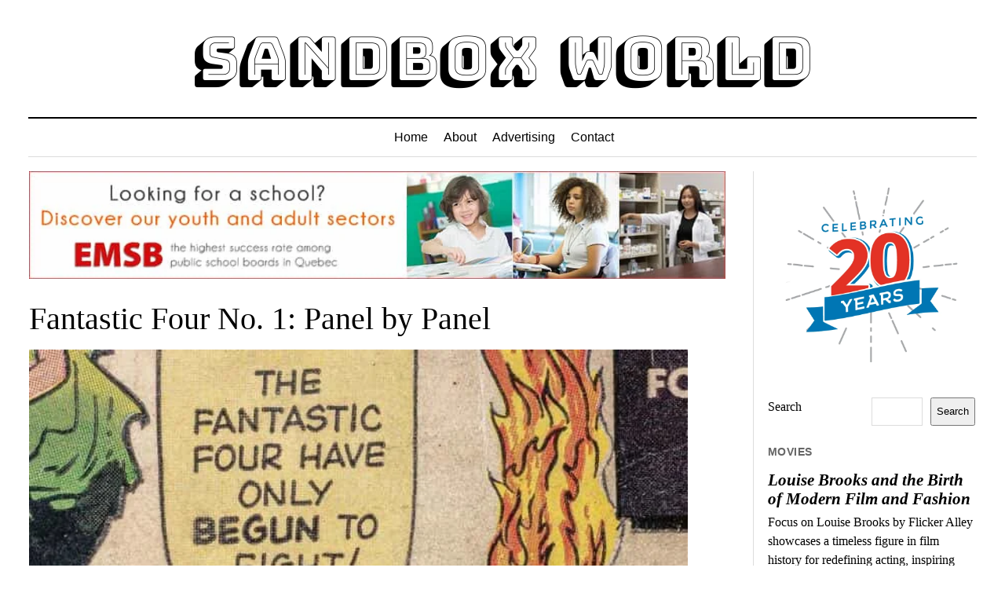

--- FILE ---
content_type: text/html; charset=UTF-8
request_url: https://sandboxworld.com/fantastic-four-no-1-panel-by-panel/
body_size: 33079
content:
<!DOCTYPE html><html dir="ltr" lang="en-US" prefix="og: https://ogp.me/ns#"><head><script data-no-optimize="1">var litespeed_docref=sessionStorage.getItem("litespeed_docref");litespeed_docref&&(Object.defineProperty(document,"referrer",{get:function(){return litespeed_docref}}),sessionStorage.removeItem("litespeed_docref"));</script> <title>Fantastic Four No. 1: Panel by Panel</title><meta name="description" content="Sandbox World: Entertainment of animation, apps, art, books, cartoons, comics, design, food, gadgets, games, kids, movies, music, social media, podcasts, and TV." /><meta name="robots" content="max-image-preview:large" /><meta name="author" content="Tony M."/><meta name="google-site-verification" content="mIEVHm4eqrLlJA91fFw0s4eX0LVJEFR9lZfSUjGoWkY" /><meta name="msvalidate.01" content="E7DAD37AD5C2E96EFF0162B749A45CA7" /><meta name="p:domain_verify" content="4d1ced4d42b74a2d5f923a11ecf74827" /><meta name="yandex-verification" content="b6af0c884ed81590" /><meta name="keywords" content="chip kidd,fantastic four,geoff spear,jack kirby,mark evanier,marvel comics,stan lee,tom brevoort,walter mosley" /><link rel="canonical" href="https://sandboxworld.com/fantastic-four-no-1-panel-by-panel/" /><meta name="generator" content="All in One SEO (AIOSEO) 4.9.3" /><meta property="og:locale" content="en_US" /><meta property="og:site_name" content="Sandbox World | The Entertainment Playground" /><meta property="og:type" content="article" /><meta property="og:title" content="Fantastic Four No. 1: Panel by Panel" /><meta property="og:description" content="Sandbox World: Entertainment of animation, apps, art, books, cartoons, comics, design, food, gadgets, games, kids, movies, music, social media, podcasts, and TV." /><meta property="og:url" content="https://sandboxworld.com/fantastic-four-no-1-panel-by-panel/" /><meta property="fb:admins" content="2083728654069" /><meta property="og:image" content="https://sandboxworld.com/wp-content/uploads/2021/04/Fantastic-Four-No-1-Panel-by-Panel.jpg" /><meta property="og:image:secure_url" content="https://sandboxworld.com/wp-content/uploads/2021/04/Fantastic-Four-No-1-Panel-by-Panel.jpg" /><meta property="og:image:width" content="653" /><meta property="og:image:height" content="895" /><meta property="article:tag" content="chip kidd" /><meta property="article:tag" content="fantastic four" /><meta property="article:tag" content="geoff spear" /><meta property="article:tag" content="jack kirby" /><meta property="article:tag" content="mark evanier" /><meta property="article:tag" content="marvel comics" /><meta property="article:tag" content="stan lee" /><meta property="article:tag" content="tom brevoort" /><meta property="article:tag" content="walter mosley" /><meta property="article:published_time" content="2021-06-26T14:14:09+00:00" /><meta property="article:modified_time" content="2023-12-26T03:07:52+00:00" /><meta property="article:publisher" content="https://facebook.com/sandboxworld/" /><meta name="twitter:card" content="summary_large_image" /><meta name="twitter:site" content="@sandboxworld" /><meta name="twitter:title" content="Fantastic Four No. 1: Panel by Panel" /><meta name="twitter:description" content="Sandbox World: Entertainment of animation, apps, art, books, cartoons, comics, design, food, gadgets, games, kids, movies, music, social media, podcasts, and TV." /><meta name="twitter:creator" content="@sandboxworld" /><meta name="twitter:image" content="https://sandboxworld.com/wp-content/uploads/2021/04/Fantastic-Four-No-1-Panel-by-Panel.jpg" /><meta name="twitter:label1" content="Written by" /><meta name="twitter:data1" content="Tony M." /><meta name="twitter:label2" content="Est. reading time" /><meta name="twitter:data2" content="3 minutes" /> <script type="application/ld+json" class="aioseo-schema">{"@context":"https:\/\/schema.org","@graph":[{"@type":"Article","@id":"https:\/\/sandboxworld.com\/fantastic-four-no-1-panel-by-panel\/#article","name":"Fantastic Four No. 1: Panel by Panel","headline":"Fantastic Four No. 1: Panel by Panel","author":{"@id":"https:\/\/sandboxworld.com\/author\/tone\/#author"},"publisher":{"@id":"https:\/\/sandboxworld.com\/#organization"},"image":{"@type":"ImageObject","url":"https:\/\/i0.wp.com\/sandboxworld.com\/wp-content\/uploads\/2021\/04\/Fantastic-Four-No-1-Panel-by-Panel.jpg?fit=653%2C895&ssl=1","width":653,"height":895,"caption":"Fantastic Four No 1 Panel by Panel"},"datePublished":"2021-06-26T14:14:09-04:00","dateModified":"2023-12-25T22:07:52-05:00","inLanguage":"en-US","mainEntityOfPage":{"@id":"https:\/\/sandboxworld.com\/fantastic-four-no-1-panel-by-panel\/#webpage"},"isPartOf":{"@id":"https:\/\/sandboxworld.com\/fantastic-four-no-1-panel-by-panel\/#webpage"},"articleSection":"books, Chip Kidd, Fantastic Four, Geoff Spear, Jack Kirby, Mark Evanier, Marvel Comics, Stan Lee, Tom Brevoort, Walter Mosley"},{"@type":"BreadcrumbList","@id":"https:\/\/sandboxworld.com\/fantastic-four-no-1-panel-by-panel\/#breadcrumblist","itemListElement":[{"@type":"ListItem","@id":"https:\/\/sandboxworld.com#listItem","position":1,"name":"Home","item":"https:\/\/sandboxworld.com","nextItem":{"@type":"ListItem","@id":"https:\/\/sandboxworld.com\/category\/books\/#listItem","name":"books"}},{"@type":"ListItem","@id":"https:\/\/sandboxworld.com\/category\/books\/#listItem","position":2,"name":"books","item":"https:\/\/sandboxworld.com\/category\/books\/","nextItem":{"@type":"ListItem","@id":"https:\/\/sandboxworld.com\/fantastic-four-no-1-panel-by-panel\/#listItem","name":"Fantastic Four No. 1: Panel by Panel"},"previousItem":{"@type":"ListItem","@id":"https:\/\/sandboxworld.com#listItem","name":"Home"}},{"@type":"ListItem","@id":"https:\/\/sandboxworld.com\/fantastic-four-no-1-panel-by-panel\/#listItem","position":3,"name":"Fantastic Four No. 1: Panel by Panel","previousItem":{"@type":"ListItem","@id":"https:\/\/sandboxworld.com\/category\/books\/#listItem","name":"books"}}]},{"@type":"Organization","@id":"https:\/\/sandboxworld.com\/#organization","name":"Sandbox World","description":"The Entertainment Playground","url":"https:\/\/sandboxworld.com\/","logo":{"@type":"ImageObject","url":"https:\/\/sandboxworld.com\/wp-content\/uploads\/2018\/05\/cropped-cropped-cropped-sandboxworld-5.png","@id":"https:\/\/sandboxworld.com\/fantastic-four-no-1-panel-by-panel\/#organizationLogo","width":1200,"height":215,"caption":"cropped cropped cropped sandboxworld 5"},"image":{"@id":"https:\/\/sandboxworld.com\/fantastic-four-no-1-panel-by-panel\/#organizationLogo"},"sameAs":["https:\/\/facebook.com\/sandboxworld\/","https:\/\/twitter.com\/sandboxworld\/","https:\/\/instagram.com\/sandboxworld\/","https:\/\/pinterest.com\/sandboxworld\/","https:\/\/www.youtube.com\/sandboxworld","https:\/\/www.linkedin.com\/in\/sandboxworld\/","https:\/\/sandboxworld.tumblr.com\/","https:\/\/myspace.com\/sandboxworld\/","https:\/\/bsky.app\/profile\/sandboxworld.bsky.social"]},{"@type":"Person","@id":"https:\/\/sandboxworld.com\/author\/tone\/#author","url":"https:\/\/sandboxworld.com\/author\/tone\/","name":"Tony M."},{"@type":"WebPage","@id":"https:\/\/sandboxworld.com\/fantastic-four-no-1-panel-by-panel\/#webpage","url":"https:\/\/sandboxworld.com\/fantastic-four-no-1-panel-by-panel\/","name":"Fantastic Four No. 1: Panel by Panel","description":"Sandbox World: Entertainment of animation, apps, art, books, cartoons, comics, design, food, gadgets, games, kids, movies, music, social media, podcasts, and TV.","inLanguage":"en-US","isPartOf":{"@id":"https:\/\/sandboxworld.com\/#website"},"breadcrumb":{"@id":"https:\/\/sandboxworld.com\/fantastic-four-no-1-panel-by-panel\/#breadcrumblist"},"author":{"@id":"https:\/\/sandboxworld.com\/author\/tone\/#author"},"creator":{"@id":"https:\/\/sandboxworld.com\/author\/tone\/#author"},"image":{"@type":"ImageObject","url":"https:\/\/i0.wp.com\/sandboxworld.com\/wp-content\/uploads\/2021\/04\/Fantastic-Four-No-1-Panel-by-Panel.jpg?fit=653%2C895&ssl=1","@id":"https:\/\/sandboxworld.com\/fantastic-four-no-1-panel-by-panel\/#mainImage","width":653,"height":895,"caption":"Fantastic Four No 1 Panel by Panel"},"primaryImageOfPage":{"@id":"https:\/\/sandboxworld.com\/fantastic-four-no-1-panel-by-panel\/#mainImage"},"datePublished":"2021-06-26T14:14:09-04:00","dateModified":"2023-12-25T22:07:52-05:00"},{"@type":"WebSite","@id":"https:\/\/sandboxworld.com\/#website","url":"https:\/\/sandboxworld.com\/","name":"Sandbox World","description":"The Entertainment Playground","inLanguage":"en-US","publisher":{"@id":"https:\/\/sandboxworld.com\/#organization"}}]}</script> <script type="litespeed/javascript">(function(c,l,a,r,i,t,y){c[a]=c[a]||function(){(c[a].q=c[a].q||[]).push(arguments)};t=l.createElement(r);t.async=1;t.src="https://www.clarity.ms/tag/"+i+"?ref=aioseo";y=l.getElementsByTagName(r)[0];y.parentNode.insertBefore(t,y)})(window,document,"clarity","script","dsrc7h7qj9")</script> <meta charset="UTF-8" /><meta name="viewport" content="width=device-width, initial-scale=1" /><meta name="template" content="Mission News 1.65" /><link rel='dns-prefetch' href='//stats.wp.com' /><link rel='dns-prefetch' href='//fonts.googleapis.com' /><link rel='dns-prefetch' href='//v0.wordpress.com' /><link rel='preconnect' href='//i0.wp.com' /><link rel='preconnect' href='//c0.wp.com' /><link href='https://fonts.gstatic.com' crossorigin rel='preconnect' /><link rel="alternate" type="application/rss+xml" title="Sandbox World &raquo; Feed" href="https://sandboxworld.com/feed/" /><link rel="alternate" title="oEmbed (JSON)" type="application/json+oembed" href="https://sandboxworld.com/wp-json/oembed/1.0/embed?url=https%3A%2F%2Fsandboxworld.com%2Ffantastic-four-no-1-panel-by-panel%2F" /><link rel="alternate" title="oEmbed (XML)" type="text/xml+oembed" href="https://sandboxworld.com/wp-json/oembed/1.0/embed?url=https%3A%2F%2Fsandboxworld.com%2Ffantastic-four-no-1-panel-by-panel%2F&#038;format=xml" />
 <script src="//www.googletagmanager.com/gtag/js?id=G-9C3R0QM4P6"  data-cfasync="false" data-wpfc-render="false" type="text/javascript" async></script> <script data-cfasync="false" data-wpfc-render="false" type="text/javascript">var mi_version = '9.11.1';
				var mi_track_user = true;
				var mi_no_track_reason = '';
								var MonsterInsightsDefaultLocations = {"page_location":"https:\/\/sandboxworld.com\/fantastic-four-no-1-panel-by-panel\/"};
								if ( typeof MonsterInsightsPrivacyGuardFilter === 'function' ) {
					var MonsterInsightsLocations = (typeof MonsterInsightsExcludeQuery === 'object') ? MonsterInsightsPrivacyGuardFilter( MonsterInsightsExcludeQuery ) : MonsterInsightsPrivacyGuardFilter( MonsterInsightsDefaultLocations );
				} else {
					var MonsterInsightsLocations = (typeof MonsterInsightsExcludeQuery === 'object') ? MonsterInsightsExcludeQuery : MonsterInsightsDefaultLocations;
				}

								var disableStrs = [
										'ga-disable-G-9C3R0QM4P6',
									];

				/* Function to detect opted out users */
				function __gtagTrackerIsOptedOut() {
					for (var index = 0; index < disableStrs.length; index++) {
						if (document.cookie.indexOf(disableStrs[index] + '=true') > -1) {
							return true;
						}
					}

					return false;
				}

				/* Disable tracking if the opt-out cookie exists. */
				if (__gtagTrackerIsOptedOut()) {
					for (var index = 0; index < disableStrs.length; index++) {
						window[disableStrs[index]] = true;
					}
				}

				/* Opt-out function */
				function __gtagTrackerOptout() {
					for (var index = 0; index < disableStrs.length; index++) {
						document.cookie = disableStrs[index] + '=true; expires=Thu, 31 Dec 2099 23:59:59 UTC; path=/';
						window[disableStrs[index]] = true;
					}
				}

				if ('undefined' === typeof gaOptout) {
					function gaOptout() {
						__gtagTrackerOptout();
					}
				}
								window.dataLayer = window.dataLayer || [];

				window.MonsterInsightsDualTracker = {
					helpers: {},
					trackers: {},
				};
				if (mi_track_user) {
					function __gtagDataLayer() {
						dataLayer.push(arguments);
					}

					function __gtagTracker(type, name, parameters) {
						if (!parameters) {
							parameters = {};
						}

						if (parameters.send_to) {
							__gtagDataLayer.apply(null, arguments);
							return;
						}

						if (type === 'event') {
														parameters.send_to = monsterinsights_frontend.v4_id;
							var hookName = name;
							if (typeof parameters['event_category'] !== 'undefined') {
								hookName = parameters['event_category'] + ':' + name;
							}

							if (typeof MonsterInsightsDualTracker.trackers[hookName] !== 'undefined') {
								MonsterInsightsDualTracker.trackers[hookName](parameters);
							} else {
								__gtagDataLayer('event', name, parameters);
							}
							
						} else {
							__gtagDataLayer.apply(null, arguments);
						}
					}

					__gtagTracker('js', new Date());
					__gtagTracker('set', {
						'developer_id.dZGIzZG': true,
											});
					if ( MonsterInsightsLocations.page_location ) {
						__gtagTracker('set', MonsterInsightsLocations);
					}
										__gtagTracker('config', 'G-9C3R0QM4P6', {"forceSSL":"true"} );
										window.gtag = __gtagTracker;										(function () {
						/* https://developers.google.com/analytics/devguides/collection/analyticsjs/ */
						/* ga and __gaTracker compatibility shim. */
						var noopfn = function () {
							return null;
						};
						var newtracker = function () {
							return new Tracker();
						};
						var Tracker = function () {
							return null;
						};
						var p = Tracker.prototype;
						p.get = noopfn;
						p.set = noopfn;
						p.send = function () {
							var args = Array.prototype.slice.call(arguments);
							args.unshift('send');
							__gaTracker.apply(null, args);
						};
						var __gaTracker = function () {
							var len = arguments.length;
							if (len === 0) {
								return;
							}
							var f = arguments[len - 1];
							if (typeof f !== 'object' || f === null || typeof f.hitCallback !== 'function') {
								if ('send' === arguments[0]) {
									var hitConverted, hitObject = false, action;
									if ('event' === arguments[1]) {
										if ('undefined' !== typeof arguments[3]) {
											hitObject = {
												'eventAction': arguments[3],
												'eventCategory': arguments[2],
												'eventLabel': arguments[4],
												'value': arguments[5] ? arguments[5] : 1,
											}
										}
									}
									if ('pageview' === arguments[1]) {
										if ('undefined' !== typeof arguments[2]) {
											hitObject = {
												'eventAction': 'page_view',
												'page_path': arguments[2],
											}
										}
									}
									if (typeof arguments[2] === 'object') {
										hitObject = arguments[2];
									}
									if (typeof arguments[5] === 'object') {
										Object.assign(hitObject, arguments[5]);
									}
									if ('undefined' !== typeof arguments[1].hitType) {
										hitObject = arguments[1];
										if ('pageview' === hitObject.hitType) {
											hitObject.eventAction = 'page_view';
										}
									}
									if (hitObject) {
										action = 'timing' === arguments[1].hitType ? 'timing_complete' : hitObject.eventAction;
										hitConverted = mapArgs(hitObject);
										__gtagTracker('event', action, hitConverted);
									}
								}
								return;
							}

							function mapArgs(args) {
								var arg, hit = {};
								var gaMap = {
									'eventCategory': 'event_category',
									'eventAction': 'event_action',
									'eventLabel': 'event_label',
									'eventValue': 'event_value',
									'nonInteraction': 'non_interaction',
									'timingCategory': 'event_category',
									'timingVar': 'name',
									'timingValue': 'value',
									'timingLabel': 'event_label',
									'page': 'page_path',
									'location': 'page_location',
									'title': 'page_title',
									'referrer' : 'page_referrer',
								};
								for (arg in args) {
																		if (!(!args.hasOwnProperty(arg) || !gaMap.hasOwnProperty(arg))) {
										hit[gaMap[arg]] = args[arg];
									} else {
										hit[arg] = args[arg];
									}
								}
								return hit;
							}

							try {
								f.hitCallback();
							} catch (ex) {
							}
						};
						__gaTracker.create = newtracker;
						__gaTracker.getByName = newtracker;
						__gaTracker.getAll = function () {
							return [];
						};
						__gaTracker.remove = noopfn;
						__gaTracker.loaded = true;
						window['__gaTracker'] = __gaTracker;
					})();
									} else {
										console.log("");
					(function () {
						function __gtagTracker() {
							return null;
						}

						window['__gtagTracker'] = __gtagTracker;
						window['gtag'] = __gtagTracker;
					})();
									}</script> <style id='wp-img-auto-sizes-contain-inline-css' type='text/css'>img:is([sizes=auto i],[sizes^="auto," i]){contain-intrinsic-size:3000px 1500px}
/*# sourceURL=wp-img-auto-sizes-contain-inline-css */</style><link data-optimized="2" rel="stylesheet" href="https://sandboxworld.com/wp-content/litespeed/css/8e81af4de7d753c121e19009f316110a.css?ver=2d93c" /><link rel='stylesheet' id='jetpack_related-posts-css' href='https://c0.wp.com/p/jetpack/15.4/modules/related-posts/related-posts.css' type='text/css' media='all' /><link rel='stylesheet' id='wp-block-library-css' href='https://c0.wp.com/c/6.9/wp-includes/css/dist/block-library/style.min.css' type='text/css' media='all' /><style id='wp-block-heading-inline-css' type='text/css'>h1:where(.wp-block-heading).has-background,h2:where(.wp-block-heading).has-background,h3:where(.wp-block-heading).has-background,h4:where(.wp-block-heading).has-background,h5:where(.wp-block-heading).has-background,h6:where(.wp-block-heading).has-background{padding:1.25em 2.375em}h1.has-text-align-left[style*=writing-mode]:where([style*=vertical-lr]),h1.has-text-align-right[style*=writing-mode]:where([style*=vertical-rl]),h2.has-text-align-left[style*=writing-mode]:where([style*=vertical-lr]),h2.has-text-align-right[style*=writing-mode]:where([style*=vertical-rl]),h3.has-text-align-left[style*=writing-mode]:where([style*=vertical-lr]),h3.has-text-align-right[style*=writing-mode]:where([style*=vertical-rl]),h4.has-text-align-left[style*=writing-mode]:where([style*=vertical-lr]),h4.has-text-align-right[style*=writing-mode]:where([style*=vertical-rl]),h5.has-text-align-left[style*=writing-mode]:where([style*=vertical-lr]),h5.has-text-align-right[style*=writing-mode]:where([style*=vertical-rl]),h6.has-text-align-left[style*=writing-mode]:where([style*=vertical-lr]),h6.has-text-align-right[style*=writing-mode]:where([style*=vertical-rl]){rotate:180deg}
/*# sourceURL=https://c0.wp.com/c/6.9/wp-includes/blocks/heading/style.min.css */</style><style id='wp-block-image-inline-css' type='text/css'>.wp-block-image>a,.wp-block-image>figure>a{display:inline-block}.wp-block-image img{box-sizing:border-box;height:auto;max-width:100%;vertical-align:bottom}@media not (prefers-reduced-motion){.wp-block-image img.hide{visibility:hidden}.wp-block-image img.show{animation:show-content-image .4s}}.wp-block-image[style*=border-radius] img,.wp-block-image[style*=border-radius]>a{border-radius:inherit}.wp-block-image.has-custom-border img{box-sizing:border-box}.wp-block-image.aligncenter{text-align:center}.wp-block-image.alignfull>a,.wp-block-image.alignwide>a{width:100%}.wp-block-image.alignfull img,.wp-block-image.alignwide img{height:auto;width:100%}.wp-block-image .aligncenter,.wp-block-image .alignleft,.wp-block-image .alignright,.wp-block-image.aligncenter,.wp-block-image.alignleft,.wp-block-image.alignright{display:table}.wp-block-image .aligncenter>figcaption,.wp-block-image .alignleft>figcaption,.wp-block-image .alignright>figcaption,.wp-block-image.aligncenter>figcaption,.wp-block-image.alignleft>figcaption,.wp-block-image.alignright>figcaption{caption-side:bottom;display:table-caption}.wp-block-image .alignleft{float:left;margin:.5em 1em .5em 0}.wp-block-image .alignright{float:right;margin:.5em 0 .5em 1em}.wp-block-image .aligncenter{margin-left:auto;margin-right:auto}.wp-block-image :where(figcaption){margin-bottom:1em;margin-top:.5em}.wp-block-image.is-style-circle-mask img{border-radius:9999px}@supports ((-webkit-mask-image:none) or (mask-image:none)) or (-webkit-mask-image:none){.wp-block-image.is-style-circle-mask img{border-radius:0;-webkit-mask-image:url('data:image/svg+xml;utf8,<svg viewBox="0 0 100 100" xmlns="http://www.w3.org/2000/svg"><circle cx="50" cy="50" r="50"/></svg>');mask-image:url('data:image/svg+xml;utf8,<svg viewBox="0 0 100 100" xmlns="http://www.w3.org/2000/svg"><circle cx="50" cy="50" r="50"/></svg>');mask-mode:alpha;-webkit-mask-position:center;mask-position:center;-webkit-mask-repeat:no-repeat;mask-repeat:no-repeat;-webkit-mask-size:contain;mask-size:contain}}:root :where(.wp-block-image.is-style-rounded img,.wp-block-image .is-style-rounded img){border-radius:9999px}.wp-block-image figure{margin:0}.wp-lightbox-container{display:flex;flex-direction:column;position:relative}.wp-lightbox-container img{cursor:zoom-in}.wp-lightbox-container img:hover+button{opacity:1}.wp-lightbox-container button{align-items:center;backdrop-filter:blur(16px) saturate(180%);background-color:#5a5a5a40;border:none;border-radius:4px;cursor:zoom-in;display:flex;height:20px;justify-content:center;opacity:0;padding:0;position:absolute;right:16px;text-align:center;top:16px;width:20px;z-index:100}@media not (prefers-reduced-motion){.wp-lightbox-container button{transition:opacity .2s ease}}.wp-lightbox-container button:focus-visible{outline:3px auto #5a5a5a40;outline:3px auto -webkit-focus-ring-color;outline-offset:3px}.wp-lightbox-container button:hover{cursor:pointer;opacity:1}.wp-lightbox-container button:focus{opacity:1}.wp-lightbox-container button:focus,.wp-lightbox-container button:hover,.wp-lightbox-container button:not(:hover):not(:active):not(.has-background){background-color:#5a5a5a40;border:none}.wp-lightbox-overlay{box-sizing:border-box;cursor:zoom-out;height:100vh;left:0;overflow:hidden;position:fixed;top:0;visibility:hidden;width:100%;z-index:100000}.wp-lightbox-overlay .close-button{align-items:center;cursor:pointer;display:flex;justify-content:center;min-height:40px;min-width:40px;padding:0;position:absolute;right:calc(env(safe-area-inset-right) + 16px);top:calc(env(safe-area-inset-top) + 16px);z-index:5000000}.wp-lightbox-overlay .close-button:focus,.wp-lightbox-overlay .close-button:hover,.wp-lightbox-overlay .close-button:not(:hover):not(:active):not(.has-background){background:none;border:none}.wp-lightbox-overlay .lightbox-image-container{height:var(--wp--lightbox-container-height);left:50%;overflow:hidden;position:absolute;top:50%;transform:translate(-50%,-50%);transform-origin:top left;width:var(--wp--lightbox-container-width);z-index:9999999999}.wp-lightbox-overlay .wp-block-image{align-items:center;box-sizing:border-box;display:flex;height:100%;justify-content:center;margin:0;position:relative;transform-origin:0 0;width:100%;z-index:3000000}.wp-lightbox-overlay .wp-block-image img{height:var(--wp--lightbox-image-height);min-height:var(--wp--lightbox-image-height);min-width:var(--wp--lightbox-image-width);width:var(--wp--lightbox-image-width)}.wp-lightbox-overlay .wp-block-image figcaption{display:none}.wp-lightbox-overlay button{background:none;border:none}.wp-lightbox-overlay .scrim{background-color:#fff;height:100%;opacity:.9;position:absolute;width:100%;z-index:2000000}.wp-lightbox-overlay.active{visibility:visible}@media not (prefers-reduced-motion){.wp-lightbox-overlay.active{animation:turn-on-visibility .25s both}.wp-lightbox-overlay.active img{animation:turn-on-visibility .35s both}.wp-lightbox-overlay.show-closing-animation:not(.active){animation:turn-off-visibility .35s both}.wp-lightbox-overlay.show-closing-animation:not(.active) img{animation:turn-off-visibility .25s both}.wp-lightbox-overlay.zoom.active{animation:none;opacity:1;visibility:visible}.wp-lightbox-overlay.zoom.active .lightbox-image-container{animation:lightbox-zoom-in .4s}.wp-lightbox-overlay.zoom.active .lightbox-image-container img{animation:none}.wp-lightbox-overlay.zoom.active .scrim{animation:turn-on-visibility .4s forwards}.wp-lightbox-overlay.zoom.show-closing-animation:not(.active){animation:none}.wp-lightbox-overlay.zoom.show-closing-animation:not(.active) .lightbox-image-container{animation:lightbox-zoom-out .4s}.wp-lightbox-overlay.zoom.show-closing-animation:not(.active) .lightbox-image-container img{animation:none}.wp-lightbox-overlay.zoom.show-closing-animation:not(.active) .scrim{animation:turn-off-visibility .4s forwards}}@keyframes show-content-image{0%{visibility:hidden}99%{visibility:hidden}to{visibility:visible}}@keyframes turn-on-visibility{0%{opacity:0}to{opacity:1}}@keyframes turn-off-visibility{0%{opacity:1;visibility:visible}99%{opacity:0;visibility:visible}to{opacity:0;visibility:hidden}}@keyframes lightbox-zoom-in{0%{transform:translate(calc((-100vw + var(--wp--lightbox-scrollbar-width))/2 + var(--wp--lightbox-initial-left-position)),calc(-50vh + var(--wp--lightbox-initial-top-position))) scale(var(--wp--lightbox-scale))}to{transform:translate(-50%,-50%) scale(1)}}@keyframes lightbox-zoom-out{0%{transform:translate(-50%,-50%) scale(1);visibility:visible}99%{visibility:visible}to{transform:translate(calc((-100vw + var(--wp--lightbox-scrollbar-width))/2 + var(--wp--lightbox-initial-left-position)),calc(-50vh + var(--wp--lightbox-initial-top-position))) scale(var(--wp--lightbox-scale));visibility:hidden}}
/*# sourceURL=https://c0.wp.com/c/6.9/wp-includes/blocks/image/style.min.css */</style><style id='wp-block-search-inline-css' type='text/css'>.wp-block-search__button{margin-left:10px;word-break:normal}.wp-block-search__button.has-icon{line-height:0}.wp-block-search__button svg{height:1.25em;min-height:24px;min-width:24px;width:1.25em;fill:currentColor;vertical-align:text-bottom}:where(.wp-block-search__button){border:1px solid #ccc;padding:6px 10px}.wp-block-search__inside-wrapper{display:flex;flex:auto;flex-wrap:nowrap;max-width:100%}.wp-block-search__label{width:100%}.wp-block-search.wp-block-search__button-only .wp-block-search__button{box-sizing:border-box;display:flex;flex-shrink:0;justify-content:center;margin-left:0;max-width:100%}.wp-block-search.wp-block-search__button-only .wp-block-search__inside-wrapper{min-width:0!important;transition-property:width}.wp-block-search.wp-block-search__button-only .wp-block-search__input{flex-basis:100%;transition-duration:.3s}.wp-block-search.wp-block-search__button-only.wp-block-search__searchfield-hidden,.wp-block-search.wp-block-search__button-only.wp-block-search__searchfield-hidden .wp-block-search__inside-wrapper{overflow:hidden}.wp-block-search.wp-block-search__button-only.wp-block-search__searchfield-hidden .wp-block-search__input{border-left-width:0!important;border-right-width:0!important;flex-basis:0;flex-grow:0;margin:0;min-width:0!important;padding-left:0!important;padding-right:0!important;width:0!important}:where(.wp-block-search__input){appearance:none;border:1px solid #949494;flex-grow:1;font-family:inherit;font-size:inherit;font-style:inherit;font-weight:inherit;letter-spacing:inherit;line-height:inherit;margin-left:0;margin-right:0;min-width:3rem;padding:8px;text-decoration:unset!important;text-transform:inherit}:where(.wp-block-search__button-inside .wp-block-search__inside-wrapper){background-color:#fff;border:1px solid #949494;box-sizing:border-box;padding:4px}:where(.wp-block-search__button-inside .wp-block-search__inside-wrapper) .wp-block-search__input{border:none;border-radius:0;padding:0 4px}:where(.wp-block-search__button-inside .wp-block-search__inside-wrapper) .wp-block-search__input:focus{outline:none}:where(.wp-block-search__button-inside .wp-block-search__inside-wrapper) :where(.wp-block-search__button){padding:4px 8px}.wp-block-search.aligncenter .wp-block-search__inside-wrapper{margin:auto}.wp-block[data-align=right] .wp-block-search.wp-block-search__button-only .wp-block-search__inside-wrapper{float:right}
/*# sourceURL=https://c0.wp.com/c/6.9/wp-includes/blocks/search/style.min.css */</style><style id='wp-block-group-inline-css' type='text/css'>.wp-block-group{box-sizing:border-box}:where(.wp-block-group.wp-block-group-is-layout-constrained){position:relative}
/*# sourceURL=https://c0.wp.com/c/6.9/wp-includes/blocks/group/style.min.css */</style><style id='wp-block-paragraph-inline-css' type='text/css'>.is-small-text{font-size:.875em}.is-regular-text{font-size:1em}.is-large-text{font-size:2.25em}.is-larger-text{font-size:3em}.has-drop-cap:not(:focus):first-letter{float:left;font-size:8.4em;font-style:normal;font-weight:100;line-height:.68;margin:.05em .1em 0 0;text-transform:uppercase}body.rtl .has-drop-cap:not(:focus):first-letter{float:none;margin-left:.1em}p.has-drop-cap.has-background{overflow:hidden}:root :where(p.has-background){padding:1.25em 2.375em}:where(p.has-text-color:not(.has-link-color)) a{color:inherit}p.has-text-align-left[style*="writing-mode:vertical-lr"],p.has-text-align-right[style*="writing-mode:vertical-rl"]{rotate:180deg}
/*# sourceURL=https://c0.wp.com/c/6.9/wp-includes/blocks/paragraph/style.min.css */</style><style id='wp-block-separator-inline-css' type='text/css'>@charset "UTF-8";.wp-block-separator{border:none;border-top:2px solid}:root :where(.wp-block-separator.is-style-dots){height:auto;line-height:1;text-align:center}:root :where(.wp-block-separator.is-style-dots):before{color:currentColor;content:"···";font-family:serif;font-size:1.5em;letter-spacing:2em;padding-left:2em}.wp-block-separator.is-style-dots{background:none!important;border:none!important}
/*# sourceURL=https://c0.wp.com/c/6.9/wp-includes/blocks/separator/style.min.css */</style><style id='global-styles-inline-css' type='text/css'>:root{--wp--preset--aspect-ratio--square: 1;--wp--preset--aspect-ratio--4-3: 4/3;--wp--preset--aspect-ratio--3-4: 3/4;--wp--preset--aspect-ratio--3-2: 3/2;--wp--preset--aspect-ratio--2-3: 2/3;--wp--preset--aspect-ratio--16-9: 16/9;--wp--preset--aspect-ratio--9-16: 9/16;--wp--preset--color--black: #000000;--wp--preset--color--cyan-bluish-gray: #abb8c3;--wp--preset--color--white: #ffffff;--wp--preset--color--pale-pink: #f78da7;--wp--preset--color--vivid-red: #cf2e2e;--wp--preset--color--luminous-vivid-orange: #ff6900;--wp--preset--color--luminous-vivid-amber: #fcb900;--wp--preset--color--light-green-cyan: #7bdcb5;--wp--preset--color--vivid-green-cyan: #00d084;--wp--preset--color--pale-cyan-blue: #8ed1fc;--wp--preset--color--vivid-cyan-blue: #0693e3;--wp--preset--color--vivid-purple: #9b51e0;--wp--preset--gradient--vivid-cyan-blue-to-vivid-purple: linear-gradient(135deg,rgb(6,147,227) 0%,rgb(155,81,224) 100%);--wp--preset--gradient--light-green-cyan-to-vivid-green-cyan: linear-gradient(135deg,rgb(122,220,180) 0%,rgb(0,208,130) 100%);--wp--preset--gradient--luminous-vivid-amber-to-luminous-vivid-orange: linear-gradient(135deg,rgb(252,185,0) 0%,rgb(255,105,0) 100%);--wp--preset--gradient--luminous-vivid-orange-to-vivid-red: linear-gradient(135deg,rgb(255,105,0) 0%,rgb(207,46,46) 100%);--wp--preset--gradient--very-light-gray-to-cyan-bluish-gray: linear-gradient(135deg,rgb(238,238,238) 0%,rgb(169,184,195) 100%);--wp--preset--gradient--cool-to-warm-spectrum: linear-gradient(135deg,rgb(74,234,220) 0%,rgb(151,120,209) 20%,rgb(207,42,186) 40%,rgb(238,44,130) 60%,rgb(251,105,98) 80%,rgb(254,248,76) 100%);--wp--preset--gradient--blush-light-purple: linear-gradient(135deg,rgb(255,206,236) 0%,rgb(152,150,240) 100%);--wp--preset--gradient--blush-bordeaux: linear-gradient(135deg,rgb(254,205,165) 0%,rgb(254,45,45) 50%,rgb(107,0,62) 100%);--wp--preset--gradient--luminous-dusk: linear-gradient(135deg,rgb(255,203,112) 0%,rgb(199,81,192) 50%,rgb(65,88,208) 100%);--wp--preset--gradient--pale-ocean: linear-gradient(135deg,rgb(255,245,203) 0%,rgb(182,227,212) 50%,rgb(51,167,181) 100%);--wp--preset--gradient--electric-grass: linear-gradient(135deg,rgb(202,248,128) 0%,rgb(113,206,126) 100%);--wp--preset--gradient--midnight: linear-gradient(135deg,rgb(2,3,129) 0%,rgb(40,116,252) 100%);--wp--preset--font-size--small: 12px;--wp--preset--font-size--medium: 20px;--wp--preset--font-size--large: 21px;--wp--preset--font-size--x-large: 42px;--wp--preset--font-size--regular: 16px;--wp--preset--font-size--larger: 28px;--wp--preset--font-family--bungee-shade: Bungee Shade;--wp--preset--font-family--bigshot-one: Bigshot One;--wp--preset--spacing--20: 0.44rem;--wp--preset--spacing--30: 0.67rem;--wp--preset--spacing--40: 1rem;--wp--preset--spacing--50: 1.5rem;--wp--preset--spacing--60: 2.25rem;--wp--preset--spacing--70: 3.38rem;--wp--preset--spacing--80: 5.06rem;--wp--preset--shadow--natural: 6px 6px 9px rgba(0, 0, 0, 0.2);--wp--preset--shadow--deep: 12px 12px 50px rgba(0, 0, 0, 0.4);--wp--preset--shadow--sharp: 6px 6px 0px rgba(0, 0, 0, 0.2);--wp--preset--shadow--outlined: 6px 6px 0px -3px rgb(255, 255, 255), 6px 6px rgb(0, 0, 0);--wp--preset--shadow--crisp: 6px 6px 0px rgb(0, 0, 0);}:where(.is-layout-flex){gap: 0.5em;}:where(.is-layout-grid){gap: 0.5em;}body .is-layout-flex{display: flex;}.is-layout-flex{flex-wrap: wrap;align-items: center;}.is-layout-flex > :is(*, div){margin: 0;}body .is-layout-grid{display: grid;}.is-layout-grid > :is(*, div){margin: 0;}:where(.wp-block-columns.is-layout-flex){gap: 2em;}:where(.wp-block-columns.is-layout-grid){gap: 2em;}:where(.wp-block-post-template.is-layout-flex){gap: 1.25em;}:where(.wp-block-post-template.is-layout-grid){gap: 1.25em;}.has-black-color{color: var(--wp--preset--color--black) !important;}.has-cyan-bluish-gray-color{color: var(--wp--preset--color--cyan-bluish-gray) !important;}.has-white-color{color: var(--wp--preset--color--white) !important;}.has-pale-pink-color{color: var(--wp--preset--color--pale-pink) !important;}.has-vivid-red-color{color: var(--wp--preset--color--vivid-red) !important;}.has-luminous-vivid-orange-color{color: var(--wp--preset--color--luminous-vivid-orange) !important;}.has-luminous-vivid-amber-color{color: var(--wp--preset--color--luminous-vivid-amber) !important;}.has-light-green-cyan-color{color: var(--wp--preset--color--light-green-cyan) !important;}.has-vivid-green-cyan-color{color: var(--wp--preset--color--vivid-green-cyan) !important;}.has-pale-cyan-blue-color{color: var(--wp--preset--color--pale-cyan-blue) !important;}.has-vivid-cyan-blue-color{color: var(--wp--preset--color--vivid-cyan-blue) !important;}.has-vivid-purple-color{color: var(--wp--preset--color--vivid-purple) !important;}.has-black-background-color{background-color: var(--wp--preset--color--black) !important;}.has-cyan-bluish-gray-background-color{background-color: var(--wp--preset--color--cyan-bluish-gray) !important;}.has-white-background-color{background-color: var(--wp--preset--color--white) !important;}.has-pale-pink-background-color{background-color: var(--wp--preset--color--pale-pink) !important;}.has-vivid-red-background-color{background-color: var(--wp--preset--color--vivid-red) !important;}.has-luminous-vivid-orange-background-color{background-color: var(--wp--preset--color--luminous-vivid-orange) !important;}.has-luminous-vivid-amber-background-color{background-color: var(--wp--preset--color--luminous-vivid-amber) !important;}.has-light-green-cyan-background-color{background-color: var(--wp--preset--color--light-green-cyan) !important;}.has-vivid-green-cyan-background-color{background-color: var(--wp--preset--color--vivid-green-cyan) !important;}.has-pale-cyan-blue-background-color{background-color: var(--wp--preset--color--pale-cyan-blue) !important;}.has-vivid-cyan-blue-background-color{background-color: var(--wp--preset--color--vivid-cyan-blue) !important;}.has-vivid-purple-background-color{background-color: var(--wp--preset--color--vivid-purple) !important;}.has-black-border-color{border-color: var(--wp--preset--color--black) !important;}.has-cyan-bluish-gray-border-color{border-color: var(--wp--preset--color--cyan-bluish-gray) !important;}.has-white-border-color{border-color: var(--wp--preset--color--white) !important;}.has-pale-pink-border-color{border-color: var(--wp--preset--color--pale-pink) !important;}.has-vivid-red-border-color{border-color: var(--wp--preset--color--vivid-red) !important;}.has-luminous-vivid-orange-border-color{border-color: var(--wp--preset--color--luminous-vivid-orange) !important;}.has-luminous-vivid-amber-border-color{border-color: var(--wp--preset--color--luminous-vivid-amber) !important;}.has-light-green-cyan-border-color{border-color: var(--wp--preset--color--light-green-cyan) !important;}.has-vivid-green-cyan-border-color{border-color: var(--wp--preset--color--vivid-green-cyan) !important;}.has-pale-cyan-blue-border-color{border-color: var(--wp--preset--color--pale-cyan-blue) !important;}.has-vivid-cyan-blue-border-color{border-color: var(--wp--preset--color--vivid-cyan-blue) !important;}.has-vivid-purple-border-color{border-color: var(--wp--preset--color--vivid-purple) !important;}.has-vivid-cyan-blue-to-vivid-purple-gradient-background{background: var(--wp--preset--gradient--vivid-cyan-blue-to-vivid-purple) !important;}.has-light-green-cyan-to-vivid-green-cyan-gradient-background{background: var(--wp--preset--gradient--light-green-cyan-to-vivid-green-cyan) !important;}.has-luminous-vivid-amber-to-luminous-vivid-orange-gradient-background{background: var(--wp--preset--gradient--luminous-vivid-amber-to-luminous-vivid-orange) !important;}.has-luminous-vivid-orange-to-vivid-red-gradient-background{background: var(--wp--preset--gradient--luminous-vivid-orange-to-vivid-red) !important;}.has-very-light-gray-to-cyan-bluish-gray-gradient-background{background: var(--wp--preset--gradient--very-light-gray-to-cyan-bluish-gray) !important;}.has-cool-to-warm-spectrum-gradient-background{background: var(--wp--preset--gradient--cool-to-warm-spectrum) !important;}.has-blush-light-purple-gradient-background{background: var(--wp--preset--gradient--blush-light-purple) !important;}.has-blush-bordeaux-gradient-background{background: var(--wp--preset--gradient--blush-bordeaux) !important;}.has-luminous-dusk-gradient-background{background: var(--wp--preset--gradient--luminous-dusk) !important;}.has-pale-ocean-gradient-background{background: var(--wp--preset--gradient--pale-ocean) !important;}.has-electric-grass-gradient-background{background: var(--wp--preset--gradient--electric-grass) !important;}.has-midnight-gradient-background{background: var(--wp--preset--gradient--midnight) !important;}.has-small-font-size{font-size: var(--wp--preset--font-size--small) !important;}.has-medium-font-size{font-size: var(--wp--preset--font-size--medium) !important;}.has-large-font-size{font-size: var(--wp--preset--font-size--large) !important;}.has-x-large-font-size{font-size: var(--wp--preset--font-size--x-large) !important;}.has-bungee-shade-font-family{font-family: var(--wp--preset--font-family--bungee-shade) !important;}.has-bigshot-one-font-family{font-family: var(--wp--preset--font-family--bigshot-one) !important;}
/*# sourceURL=global-styles-inline-css */</style><style id='core-block-supports-inline-css' type='text/css'>.wp-container-core-group-is-layout-bcfe9290 > :where(:not(.alignleft):not(.alignright):not(.alignfull)){max-width:480px;margin-left:auto !important;margin-right:auto !important;}.wp-container-core-group-is-layout-bcfe9290 > .alignwide{max-width:480px;}.wp-container-core-group-is-layout-bcfe9290 .alignfull{max-width:none;}
/*# sourceURL=core-block-supports-inline-css */</style><style id='classic-theme-styles-inline-css' type='text/css'>/*! This file is auto-generated */
.wp-block-button__link{color:#fff;background-color:#32373c;border-radius:9999px;box-shadow:none;text-decoration:none;padding:calc(.667em + 2px) calc(1.333em + 2px);font-size:1.125em}.wp-block-file__button{background:#32373c;color:#fff;text-decoration:none}
/*# sourceURL=/wp-includes/css/classic-themes.min.css */</style><style id='ct-mission-news-style-inline-css' type='text/css'>.widget-area-after-first-post {text-align: left;}
/*# sourceURL=ct-mission-news-style-inline-css */</style> <script id="jetpack_related-posts-js-extra" type="litespeed/javascript">var related_posts_js_options={"post_heading":"h4"}</script> <script type="litespeed/javascript" data-src="https://c0.wp.com/p/jetpack/15.4/_inc/build/related-posts/related-posts.min.js" id="jetpack_related-posts-js"></script> <script type="litespeed/javascript" data-src="https://sandboxworld.com/wp-content/plugins/google-analytics-for-wordpress/assets/js/frontend-gtag.min.js" id="monsterinsights-frontend-script-js" data-wp-strategy="async"></script> <script data-cfasync="false" data-wpfc-render="false" type="text/javascript" id='monsterinsights-frontend-script-js-extra'>/*  */
var monsterinsights_frontend = {"js_events_tracking":"true","download_extensions":"doc,pdf,ppt,zip,xls,docx,pptx,xlsx","inbound_paths":"[]","home_url":"https:\/\/sandboxworld.com","hash_tracking":"false","v4_id":"G-9C3R0QM4P6"};/*  */</script> <script type="litespeed/javascript" data-src="https://c0.wp.com/c/6.9/wp-includes/js/jquery/jquery.min.js" id="jquery-core-js"></script> <script type="litespeed/javascript" data-src="https://c0.wp.com/c/6.9/wp-includes/js/jquery/jquery-migrate.min.js" id="jquery-migrate-js"></script> <link rel="https://api.w.org/" href="https://sandboxworld.com/wp-json/" /><link rel="alternate" title="JSON" type="application/json" href="https://sandboxworld.com/wp-json/wp/v2/posts/8933" /><link rel="EditURI" type="application/rsd+xml" title="RSD" href="https://sandboxworld.com/xmlrpc.php?rsd" /><meta name="generator" content="WordPress 6.9" /><link rel='shortlink' href='https://sandboxworld.com/?p=8933' /><style>img#wpstats{display:none}</style><link rel="icon" href="https://i0.wp.com/sandboxworld.com/wp-content/uploads/2022/10/cropped-sandboxworldlogo.png?fit=32%2C32&#038;ssl=1" sizes="32x32" /><link rel="icon" href="https://i0.wp.com/sandboxworld.com/wp-content/uploads/2022/10/cropped-sandboxworldlogo.png?fit=192%2C192&#038;ssl=1" sizes="192x192" /><link rel="apple-touch-icon" href="https://i0.wp.com/sandboxworld.com/wp-content/uploads/2022/10/cropped-sandboxworldlogo.png?fit=180%2C180&#038;ssl=1" /><meta name="msapplication-TileImage" content="https://i0.wp.com/sandboxworld.com/wp-content/uploads/2022/10/cropped-sandboxworldlogo.png?fit=270%2C270&#038;ssl=1" /><style type="text/css" id="wp-custom-css">.post-byline, .widget_rss .rss-date, .widget_recent_entries .post-date {
    display: none;
    color: #666666;
}
.site-info { display: none; 
}
@media (min-width: 56.25em) {
    .post-title {
        font-size: 2.5125em;
        line-height
Determines the block-progression dimension of the text content area of an inline box.

Widely available across major browsers (Baseline since January 2018)
Learn more

Don't show
: 1.143;
    }
}
@media (min-width: 62.5em) {
    .site-title {
        font-size: 4.75em;
        line-height: 1.342;
    }
}
.post-tags a {
    padding: 3px 12px;
    background: #F3F3F3;
    margin-right: 6px;
    -webkit-transition: color 0.15s, background 0.15s;
    transition: color 0.15s, background 0.15s;
    display: none;
}</style><style>/* Cached: January 22, 2026 at 4:41am */
/* latin */
@font-face {
  font-family: 'Bigshot One';
  font-style: normal;
  font-weight: 400;
  font-display: swap;
  src: url(https://fonts.gstatic.com/s/bigshotone/v31/u-470qukhRkkO6BD_7cM_jxpWwM.woff2) format('woff2');
  unicode-range: U+0000-00FF, U+0131, U+0152-0153, U+02BB-02BC, U+02C6, U+02DA, U+02DC, U+0304, U+0308, U+0329, U+2000-206F, U+20AC, U+2122, U+2191, U+2193, U+2212, U+2215, U+FEFF, U+FFFD;
}
/* vietnamese */
@font-face {
  font-family: 'Bungee Shade';
  font-style: normal;
  font-weight: 400;
  font-display: swap;
  src: url(https://fonts.gstatic.com/s/bungeeshade/v17/DtVkJxarWL0t2KdzK3oI_jkc5ijTnwE.woff2) format('woff2');
  unicode-range: U+0102-0103, U+0110-0111, U+0128-0129, U+0168-0169, U+01A0-01A1, U+01AF-01B0, U+0300-0301, U+0303-0304, U+0308-0309, U+0323, U+0329, U+1EA0-1EF9, U+20AB;
}
/* latin-ext */
@font-face {
  font-family: 'Bungee Shade';
  font-style: normal;
  font-weight: 400;
  font-display: swap;
  src: url(https://fonts.gstatic.com/s/bungeeshade/v17/DtVkJxarWL0t2KdzK3oI_jkc5yjTnwE.woff2) format('woff2');
  unicode-range: U+0100-02BA, U+02BD-02C5, U+02C7-02CC, U+02CE-02D7, U+02DD-02FF, U+0304, U+0308, U+0329, U+1D00-1DBF, U+1E00-1E9F, U+1EF2-1EFF, U+2020, U+20A0-20AB, U+20AD-20C0, U+2113, U+2C60-2C7F, U+A720-A7FF;
}
/* latin */
@font-face {
  font-family: 'Bungee Shade';
  font-style: normal;
  font-weight: 400;
  font-display: swap;
  src: url(https://fonts.gstatic.com/s/bungeeshade/v17/DtVkJxarWL0t2KdzK3oI_jkc6SjT.woff2) format('woff2');
  unicode-range: U+0000-00FF, U+0131, U+0152-0153, U+02BB-02BC, U+02C6, U+02DA, U+02DC, U+0304, U+0308, U+0329, U+2000-206F, U+20AC, U+2122, U+2191, U+2193, U+2212, U+2215, U+FEFF, U+FFFD;
}

#site-title, .site-title, #site-title a, .site-title a, #site-logo, #site-logo a, #logo, #logo a, .logo, .logo a, .wp-block-site-title, .wp-block-site-title a {
font-family: "Bungee Shade";
font-weight: 400;
 }
#site-description, .site-description, #site-tagline, .site-tagline, .wp-block-site-tagline {
font-family: "Bigshot One";
font-style: oblique;
font-weight: 400;
 }</style><link rel='stylesheet' id='jetpack-swiper-library-css' href='https://c0.wp.com/p/jetpack/15.4/_inc/blocks/swiper.css' type='text/css' media='all' /><link rel='stylesheet' id='jetpack-carousel-css' href='https://c0.wp.com/p/jetpack/15.4/modules/carousel/jetpack-carousel.css' type='text/css' media='all' /><style id='jetpack-block-subscriptions-inline-css' type='text/css'>.is-style-compact .is-not-subscriber .wp-block-button__link,.is-style-compact .is-not-subscriber .wp-block-jetpack-subscriptions__button{border-end-start-radius:0!important;border-start-start-radius:0!important;margin-inline-start:0!important}.is-style-compact .is-not-subscriber .components-text-control__input,.is-style-compact .is-not-subscriber p#subscribe-email input[type=email]{border-end-end-radius:0!important;border-start-end-radius:0!important}.is-style-compact:not(.wp-block-jetpack-subscriptions__use-newline) .components-text-control__input{border-inline-end-width:0!important}.wp-block-jetpack-subscriptions.wp-block-jetpack-subscriptions__supports-newline .wp-block-jetpack-subscriptions__form-container{display:flex;flex-direction:column}.wp-block-jetpack-subscriptions.wp-block-jetpack-subscriptions__supports-newline:not(.wp-block-jetpack-subscriptions__use-newline) .is-not-subscriber .wp-block-jetpack-subscriptions__form-elements{align-items:flex-start;display:flex}.wp-block-jetpack-subscriptions.wp-block-jetpack-subscriptions__supports-newline:not(.wp-block-jetpack-subscriptions__use-newline) p#subscribe-submit{display:flex;justify-content:center}.wp-block-jetpack-subscriptions.wp-block-jetpack-subscriptions__supports-newline .wp-block-jetpack-subscriptions__form .wp-block-jetpack-subscriptions__button,.wp-block-jetpack-subscriptions.wp-block-jetpack-subscriptions__supports-newline .wp-block-jetpack-subscriptions__form .wp-block-jetpack-subscriptions__textfield .components-text-control__input,.wp-block-jetpack-subscriptions.wp-block-jetpack-subscriptions__supports-newline .wp-block-jetpack-subscriptions__form button,.wp-block-jetpack-subscriptions.wp-block-jetpack-subscriptions__supports-newline .wp-block-jetpack-subscriptions__form input[type=email],.wp-block-jetpack-subscriptions.wp-block-jetpack-subscriptions__supports-newline form .wp-block-jetpack-subscriptions__button,.wp-block-jetpack-subscriptions.wp-block-jetpack-subscriptions__supports-newline form .wp-block-jetpack-subscriptions__textfield .components-text-control__input,.wp-block-jetpack-subscriptions.wp-block-jetpack-subscriptions__supports-newline form button,.wp-block-jetpack-subscriptions.wp-block-jetpack-subscriptions__supports-newline form input[type=email]{box-sizing:border-box;cursor:pointer;line-height:1.3;min-width:auto!important;white-space:nowrap!important}.wp-block-jetpack-subscriptions.wp-block-jetpack-subscriptions__supports-newline .wp-block-jetpack-subscriptions__form input[type=email]::placeholder,.wp-block-jetpack-subscriptions.wp-block-jetpack-subscriptions__supports-newline .wp-block-jetpack-subscriptions__form input[type=email]:disabled,.wp-block-jetpack-subscriptions.wp-block-jetpack-subscriptions__supports-newline form input[type=email]::placeholder,.wp-block-jetpack-subscriptions.wp-block-jetpack-subscriptions__supports-newline form input[type=email]:disabled{color:currentColor;opacity:.5}.wp-block-jetpack-subscriptions.wp-block-jetpack-subscriptions__supports-newline .wp-block-jetpack-subscriptions__form .wp-block-jetpack-subscriptions__button,.wp-block-jetpack-subscriptions.wp-block-jetpack-subscriptions__supports-newline .wp-block-jetpack-subscriptions__form button,.wp-block-jetpack-subscriptions.wp-block-jetpack-subscriptions__supports-newline form .wp-block-jetpack-subscriptions__button,.wp-block-jetpack-subscriptions.wp-block-jetpack-subscriptions__supports-newline form button{border-color:#0000;border-style:solid}.wp-block-jetpack-subscriptions.wp-block-jetpack-subscriptions__supports-newline .wp-block-jetpack-subscriptions__form .wp-block-jetpack-subscriptions__textfield,.wp-block-jetpack-subscriptions.wp-block-jetpack-subscriptions__supports-newline .wp-block-jetpack-subscriptions__form p#subscribe-email,.wp-block-jetpack-subscriptions.wp-block-jetpack-subscriptions__supports-newline form .wp-block-jetpack-subscriptions__textfield,.wp-block-jetpack-subscriptions.wp-block-jetpack-subscriptions__supports-newline form p#subscribe-email{background:#0000;flex-grow:1}.wp-block-jetpack-subscriptions.wp-block-jetpack-subscriptions__supports-newline .wp-block-jetpack-subscriptions__form .wp-block-jetpack-subscriptions__textfield .components-base-control__field,.wp-block-jetpack-subscriptions.wp-block-jetpack-subscriptions__supports-newline .wp-block-jetpack-subscriptions__form .wp-block-jetpack-subscriptions__textfield .components-text-control__input,.wp-block-jetpack-subscriptions.wp-block-jetpack-subscriptions__supports-newline .wp-block-jetpack-subscriptions__form .wp-block-jetpack-subscriptions__textfield input[type=email],.wp-block-jetpack-subscriptions.wp-block-jetpack-subscriptions__supports-newline .wp-block-jetpack-subscriptions__form p#subscribe-email .components-base-control__field,.wp-block-jetpack-subscriptions.wp-block-jetpack-subscriptions__supports-newline .wp-block-jetpack-subscriptions__form p#subscribe-email .components-text-control__input,.wp-block-jetpack-subscriptions.wp-block-jetpack-subscriptions__supports-newline .wp-block-jetpack-subscriptions__form p#subscribe-email input[type=email],.wp-block-jetpack-subscriptions.wp-block-jetpack-subscriptions__supports-newline form .wp-block-jetpack-subscriptions__textfield .components-base-control__field,.wp-block-jetpack-subscriptions.wp-block-jetpack-subscriptions__supports-newline form .wp-block-jetpack-subscriptions__textfield .components-text-control__input,.wp-block-jetpack-subscriptions.wp-block-jetpack-subscriptions__supports-newline form .wp-block-jetpack-subscriptions__textfield input[type=email],.wp-block-jetpack-subscriptions.wp-block-jetpack-subscriptions__supports-newline form p#subscribe-email .components-base-control__field,.wp-block-jetpack-subscriptions.wp-block-jetpack-subscriptions__supports-newline form p#subscribe-email .components-text-control__input,.wp-block-jetpack-subscriptions.wp-block-jetpack-subscriptions__supports-newline form p#subscribe-email input[type=email]{height:auto;margin:0;width:100%}.wp-block-jetpack-subscriptions.wp-block-jetpack-subscriptions__supports-newline .wp-block-jetpack-subscriptions__form p#subscribe-email,.wp-block-jetpack-subscriptions.wp-block-jetpack-subscriptions__supports-newline .wp-block-jetpack-subscriptions__form p#subscribe-submit,.wp-block-jetpack-subscriptions.wp-block-jetpack-subscriptions__supports-newline form p#subscribe-email,.wp-block-jetpack-subscriptions.wp-block-jetpack-subscriptions__supports-newline form p#subscribe-submit{line-height:0;margin:0;padding:0}.wp-block-jetpack-subscriptions.wp-block-jetpack-subscriptions__supports-newline.wp-block-jetpack-subscriptions__show-subs .wp-block-jetpack-subscriptions__subscount{font-size:16px;margin:8px 0;text-align:end}.wp-block-jetpack-subscriptions.wp-block-jetpack-subscriptions__supports-newline.wp-block-jetpack-subscriptions__use-newline .wp-block-jetpack-subscriptions__form-elements{display:block}.wp-block-jetpack-subscriptions.wp-block-jetpack-subscriptions__supports-newline.wp-block-jetpack-subscriptions__use-newline .wp-block-jetpack-subscriptions__button,.wp-block-jetpack-subscriptions.wp-block-jetpack-subscriptions__supports-newline.wp-block-jetpack-subscriptions__use-newline button{display:inline-block;max-width:100%}.wp-block-jetpack-subscriptions.wp-block-jetpack-subscriptions__supports-newline.wp-block-jetpack-subscriptions__use-newline .wp-block-jetpack-subscriptions__subscount{text-align:start}#subscribe-submit.is-link{text-align:center;width:auto!important}#subscribe-submit.is-link a{margin-left:0!important;margin-top:0!important;width:auto!important}@keyframes jetpack-memberships_button__spinner-animation{to{transform:rotate(1turn)}}.jetpack-memberships-spinner{display:none;height:1em;margin:0 0 0 5px;width:1em}.jetpack-memberships-spinner svg{height:100%;margin-bottom:-2px;width:100%}.jetpack-memberships-spinner-rotating{animation:jetpack-memberships_button__spinner-animation .75s linear infinite;transform-origin:center}.is-loading .jetpack-memberships-spinner{display:inline-block}body.jetpack-memberships-modal-open{overflow:hidden}dialog.jetpack-memberships-modal{opacity:1}dialog.jetpack-memberships-modal,dialog.jetpack-memberships-modal iframe{background:#0000;border:0;bottom:0;box-shadow:none;height:100%;left:0;margin:0;padding:0;position:fixed;right:0;top:0;width:100%}dialog.jetpack-memberships-modal::backdrop{background-color:#000;opacity:.7;transition:opacity .2s ease-out}dialog.jetpack-memberships-modal.is-loading,dialog.jetpack-memberships-modal.is-loading::backdrop{opacity:0}
/*# sourceURL=https://sandboxworld.com/wp-content/plugins/jetpack/_inc/blocks/subscriptions/view.css?minify=false */</style></head><body id="mission-news" class="wp-singular post-template-default single single-post postid-8933 single-format-standard wp-theme-mission-news layout-rows-excerpt layout-right-sidebar-wide hide-left-sidebar hide-right-sidebar">
<a class="skip-content" href="#main">Press &quot;Enter&quot; to skip to content</a><div id="overflow-container" class="overflow-container"><div id="max-width" class="max-width"><header class="site-header" id="site-header" role="banner"><div class="top-nav"><div id="menu-secondary-container" class="menu-secondary-container"><div id="menu-secondary" class="menu-container menu-secondary" role="navigation"></div></div></div><div id="title-container" class="title-container"><div class='site-title no-date'><a href='https://sandboxworld.com'>Sandbox World</a></div></div>
<button id="toggle-navigation" class="toggle-navigation" name="toggle-navigation" aria-expanded="false">
<span class="screen-reader-text">open menu</span>
<svg xmlns="http://www.w3.org/2000/svg" width="24" height="18" viewBox="0 0 24 18" version="1.1"><g stroke="none" stroke-width="1" fill="none" fill-rule="evenodd"><g transform="translate(-272.000000, -21.000000)" fill="#000000"><g transform="translate(266.000000, 12.000000)"><g transform="translate(6.000000, 9.000000)"><rect class="top-bar" x="0" y="0" width="24" height="2"/><rect class="middle-bar" x="0" y="8" width="24" height="2"/><rect class="bottom-bar" x="0" y="16" width="24" height="2"/></g></g></g></g></svg>				</button><div id="menu-primary-container" class="menu-primary-container tier-1"><div class="dropdown-navigation"><a id="back-button" class="back-button" href="#"><i class="fas fa-angle-left"></i> Back</a><span class="label"></span></div><div id="menu-primary" class="menu-container menu-primary" role="navigation"><nav class="menu"><ul id="menu-primary-items" class="menu-primary-items"><li id="menu-item-23174" class="menu-item menu-item-type-custom menu-item-object-custom menu-item-home menu-item-23174"><a href="https://sandboxworld.com">Home</a></li><li id="menu-item-21507" class="menu-item menu-item-type-post_type menu-item-object-page menu-item-21507"><a href="https://sandboxworld.com/about-3/">About</a></li><li id="menu-item-30065" class="menu-item menu-item-type-post_type menu-item-object-page menu-item-30065"><a href="https://sandboxworld.com/advertising/">Advertising</a></li><li id="menu-item-35161" class="menu-item menu-item-type-post_type menu-item-object-page menu-item-35161"><a href="https://sandboxworld.com/about/">Contact</a></li></ul></nav></div></div></header><div class="content-container"><div class="layout-container"><section id="main" class="main" role="main"><aside id="above-main" class="widget-area widget-area-above-main active-1"  role="complementary"><section id="block-41" class="widget widget_block widget_media_image"><figure class="wp-block-image size-full"><a href="https://www.emsb.qc.ca/"><img data-lazyloaded="1" src="[data-uri]" fetchpriority="high" decoding="async" width="970" height="150" data-src="https://sandboxworld.com/wp-content/uploads/2025/08/EMSB.jpg" alt="" class="wp-image-34056"/></a></figure></section></aside><div id="loop-container" class="loop-container"><div class="post-8933 post type-post status-publish format-standard has-post-thumbnail hentry category-books tag-chip-kidd tag-fantastic-four tag-geoff-spear tag-jack-kirby tag-mark-evanier tag-marvel-comics tag-stan-lee tag-tom-brevoort tag-walter-mosley entry"><article><div class='post-header'><h1 class='post-title'>Fantastic Four No. 1: Panel by Panel</h1><div class="post-byline">26/06/2021</div></div><div class="post-content"><figure class="wp-block-image size-large is-resized"><img data-lazyloaded="1" src="[data-uri]" data-recalc-dims="1" decoding="async" data-attachment-id="8934" data-permalink="https://sandboxworld.com/fantastic-four-no-1-panel-by-panel/fantastic-four-no-1-panel-by-panel-2/" data-orig-file="https://i0.wp.com/sandboxworld.com/wp-content/uploads/2021/04/Fantastic-Four-No-1-Panel-by-Panel.jpg?fit=653%2C895&amp;ssl=1" data-orig-size="653,895" data-comments-opened="0" data-image-meta="{&quot;aperture&quot;:&quot;0&quot;,&quot;credit&quot;:&quot;&quot;,&quot;camera&quot;:&quot;&quot;,&quot;caption&quot;:&quot;&quot;,&quot;created_timestamp&quot;:&quot;0&quot;,&quot;copyright&quot;:&quot;&quot;,&quot;focal_length&quot;:&quot;0&quot;,&quot;iso&quot;:&quot;0&quot;,&quot;shutter_speed&quot;:&quot;0&quot;,&quot;title&quot;:&quot;&quot;,&quot;orientation&quot;:&quot;1&quot;}" data-image-title="Fantastic Four No 1 Panel by Panel" data-image-description="&lt;p&gt;Fantastic Four No 1 Panel by Panel&lt;/p&gt;
" data-image-caption="&lt;p&gt;Fantastic Four No 1 Panel by Panel&lt;/p&gt;
" data-medium-file="https://i0.wp.com/sandboxworld.com/wp-content/uploads/2021/04/Fantastic-Four-No-1-Panel-by-Panel.jpg?fit=219%2C300&amp;ssl=1" data-large-file="https://i0.wp.com/sandboxworld.com/wp-content/uploads/2021/04/Fantastic-Four-No-1-Panel-by-Panel.jpg?fit=653%2C895&amp;ssl=1" data-src="https://i0.wp.com/sandboxworld.com/wp-content/uploads/2021/04/Fantastic-Four-No-1-Panel-by-Panel.jpg?resize=839%2C1150&#038;ssl=1" alt="" class="wp-image-8934" width="839" height="1150" data-srcset="https://i0.wp.com/sandboxworld.com/wp-content/uploads/2021/04/Fantastic-Four-No-1-Panel-by-Panel.jpg?w=653&amp;ssl=1 653w, https://i0.wp.com/sandboxworld.com/wp-content/uploads/2021/04/Fantastic-Four-No-1-Panel-by-Panel.jpg?resize=438%2C600&amp;ssl=1 438w" data-sizes="(max-width: 839px) 100vw, 839px" /></figure><p><strong>Timed for the 60th anniversary, the iconic and influential first issue of the&nbsp;<em>Fantastic Four&nbsp;</em>by Stan Lee and Jack Kirby, deconstructed by award-winning designer Chip Kidd; with text by novelist Walter Mosley, Marvel editor Tom Brevoort, and historian Mark Evanier; and photographs by Geoff Spear</strong></p><p>The first issue of&nbsp;<em><strong>Fantastic Four</strong></em>&nbsp;by legendary creators <strong>Stan Lee </strong>and <strong>Jack Kirby</strong> introduced fans to a now-iconic team of Super Heroes—Mister Fantastic, the Invisible Girl, the Human Torch, and the Thing—ushering in the modern Marvel Age of comics. Kirby’s artistic contributions in this comic book revolutionized visual storytelling and brought a new reality to the way comics stories could be told, the ripple effects of which continue to influence comic book art to this day. Sixty years after its publication in November 1961, this stunning reimagining by award-winning graphic designer <strong>Chip Kidd</strong> uses an original copy of the comic book (which initially sold for ten cents and now sells for astronomical prices in good condition) to present the classic story in a whole new way that is sure to engage both lifelong fans and the latest generation of Marvel enthusiasts. The book also includes text by bestselling novelist <strong>Walter Mosley</strong>, Marvel editor <strong>Tom Brevoort</strong>, and historian <strong>Mark Evanier (<em>Kirby: King of Comics</em>)</strong>. Stunningly photographed by award-winning photographer <strong>Geoff Spear</strong>,&nbsp;<strong><a href="https://www.abramsbooks.com/product/fantastic-four-no-1-panel-by-panel_9781419756153/"><em>Fantastic Four</em>&nbsp;no. 1</a></strong> is showcased as you’ve never seen it before—oversized and remastered—a panel-by-panel exploration of the entire issue that captures every single detail and nuance of Lee’s story and Kirby’s groundbreaking artwork, making it a must-have for every comic book collection.</p><div class="wp-block-image"><figure class="aligncenter size-large"><img data-lazyloaded="1" src="[data-uri]" data-recalc-dims="1" decoding="async" width="550" height="839" data-attachment-id="8936" data-permalink="https://sandboxworld.com/fantastic-four-no-1-panel-by-panel/fantastic-four-no-1/" data-orig-file="https://i0.wp.com/sandboxworld.com/wp-content/uploads/2021/04/Fantastic-Four-No-1.jpg?fit=550%2C839&amp;ssl=1" data-orig-size="550,839" data-comments-opened="0" data-image-meta="{&quot;aperture&quot;:&quot;0&quot;,&quot;credit&quot;:&quot;&quot;,&quot;camera&quot;:&quot;&quot;,&quot;caption&quot;:&quot;&quot;,&quot;created_timestamp&quot;:&quot;0&quot;,&quot;copyright&quot;:&quot;&quot;,&quot;focal_length&quot;:&quot;0&quot;,&quot;iso&quot;:&quot;0&quot;,&quot;shutter_speed&quot;:&quot;0&quot;,&quot;title&quot;:&quot;&quot;,&quot;orientation&quot;:&quot;0&quot;}" data-image-title="Fantastic Four No 1" data-image-description="&lt;p&gt;Fantastic Four No 1&lt;/p&gt;
" data-image-caption="&lt;p&gt;Fantastic Four No 1&lt;/p&gt;
" data-medium-file="https://i0.wp.com/sandboxworld.com/wp-content/uploads/2021/04/Fantastic-Four-No-1.jpg?fit=197%2C300&amp;ssl=1" data-large-file="https://i0.wp.com/sandboxworld.com/wp-content/uploads/2021/04/Fantastic-Four-No-1.jpg?fit=550%2C839&amp;ssl=1" data-src="https://i0.wp.com/sandboxworld.com/wp-content/uploads/2021/04/Fantastic-Four-No-1.jpg?resize=550%2C839&#038;ssl=1" alt="" class="wp-image-8936" data-srcset="https://i0.wp.com/sandboxworld.com/wp-content/uploads/2021/04/Fantastic-Four-No-1.jpg?w=550&amp;ssl=1 550w, https://i0.wp.com/sandboxworld.com/wp-content/uploads/2021/04/Fantastic-Four-No-1.jpg?resize=393%2C600&amp;ssl=1 393w" data-sizes="(max-width: 550px) 100vw, 550px" /></figure></div><p><strong><a href="https://www.abramsbooks.com/contributor/stan-lee_1684116/">Stan Lee</a></strong>&nbsp;(1922–2018) was a writer, editor, comic book creator, and the former president and chairman of Marvel Comics.&nbsp;</p><p><strong><a href="https://www.abramsbooks.com/contributor/jack-kirby_1087895/">Jack Kirby</a></strong>&nbsp;(1917–1994) created or co-created some of the comic book&#8217;s most popular characters including Captain America, the X-Men, the Hulk, the Fantastic Four, the Mighty Thor, Darkseid, and the New Gods. More significantly, he created much of the visual language for fantasy and adventure comics.&nbsp;</p><p><strong><a href="https://www.abramsbooks.com/contributor/chip-kidd_3042956/">Chip Kidd</a>&nbsp;</strong>is a graphic designer and writer, and editor at large for Pantheon. A three-time Eisner Award winner, he has written and designed more than a dozen books on comics. He lives in New York.&nbsp;</p><p><strong>Walter Mosley&nbsp;</strong>is one of our most celebrated and beloved writers, whose books have won numerous awards and have been translated into more than 20 languages. He lives in New York.&nbsp;</p><p><strong><a href="https://www.abramsbooks.com/contributor/tom-brevoort_34559515/">Tom Brevoort</a>&nbsp;</strong>is the executive editor and senior vice president of publishing at Marvel Comics, most notably on the New Avengers, Civil War, and Fantastic Four. As of 2020, Brevoort has become Marvel&#8217;s longest-serving editor. He lives in New York.&nbsp;</p><p><strong><a href="https://www.abramsbooks.com/contributor/mark-evanier_644083/">Mark Evanier</a>&nbsp;</strong>is a comic book writer and historian and author of the award-winning monograph&nbsp;<em>Kirby: King of Comics.</em>&nbsp;He has three Emmy Award nominations and received the Lifetime Achievement Award for animation from the Writers Guild of America. He lives in Los Angeles.&nbsp;</p><p><strong><a href="https://www.abramsbooks.com/contributor/geoff-spear_3042957/">Geoff Spear</a>&nbsp;</strong>is an award-winning photographer. His photographs have appeared on the cover and in the pages of&nbsp;<em>Time</em>,&nbsp;<em>Newsweek</em>,&nbsp;<em>Fortune</em>,&nbsp;<em>Entertainment Weekly</em>,&nbsp;<em>GQ</em>, the&nbsp;<em>New York Times Magazine</em>, and many others. He lives in New York.</p><div id='jp-relatedposts' class='jp-relatedposts' ></div><div class="wp-block-group has-border-color" style="border-style:none;border-width:0px;margin-top:32px;margin-bottom:32px;padding-top:0px;padding-right:0px;padding-bottom:0px;padding-left:0px"><div class="wp-block-group__inner-container is-layout-flow wp-block-group-is-layout-flow"><hr class="wp-block-separator has-alpha-channel-opacity is-style-wide" style="margin-bottom:24px"/><h3 class="wp-block-heading has-text-align-center" style="margin-top:4px;margin-bottom:10px">Discover more from Sandbox World</h3><p class="has-text-align-center" style="margin-top:10px;margin-bottom:10px;font-size:15px">Subscribe to get the latest posts sent to your email.</p><div class="wp-block-group"><div class="wp-block-group__inner-container is-layout-constrained wp-container-core-group-is-layout-bcfe9290 wp-block-group-is-layout-constrained"><div class="wp-block-jetpack-subscriptions__supports-newline wp-block-jetpack-subscriptions"><div class="wp-block-jetpack-subscriptions__container is-not-subscriber"><form
action="https://wordpress.com/email-subscriptions"
method="post"
accept-charset="utf-8"
data-blog="220649203"
data-post_access_level="everybody"
data-subscriber_email=""
id="subscribe-blog"
><div class="wp-block-jetpack-subscriptions__form-elements"><p id="subscribe-email">
<label
id="subscribe-field-label"
for="subscribe-field"
class="screen-reader-text"
>
Type your email…							</label>
<input
required="required"
type="email"
name="email"
autocomplete="email"
class="no-border-radius "
style="font-size: 16px;padding: 15px 23px 15px 23px;border-radius: 0px;border-width: 1px;"
placeholder="Type your email…"
value=""
id="subscribe-field"
title="Please fill in this field."
/></p><p id="subscribe-submit"
>
<input type="hidden" name="action" value="subscribe"/>
<input type="hidden" name="blog_id" value="220649203"/>
<input type="hidden" name="source" value="https://sandboxworld.com/fantastic-four-no-1-panel-by-panel/"/>
<input type="hidden" name="sub-type" value="subscribe-block"/>
<input type="hidden" name="app_source" value="subscribe-block-post-end"/>
<input type="hidden" name="redirect_fragment" value="subscribe-blog"/>
<input type="hidden" name="lang" value="en_US"/>
<input type="hidden" id="_wpnonce" name="_wpnonce" value="8762a1c593" /><input type="hidden" name="_wp_http_referer" value="/fantastic-four-no-1-panel-by-panel/" /><input type="hidden" name="post_id" value="8933"/>							<button type="submit"
class="wp-block-button__link no-border-radius"
style="font-size: 16px;padding: 15px 23px 15px 23px;margin: 0; margin-left: 10px;border-radius: 0px;border-width: 1px;"
name="jetpack_subscriptions_widget"
>
Subscribe							</button></p></div></form></div></div></div></div></div></div><div class='code-block code-block-1' style='margin: 8px auto; text-align: center; display: block; clear: both;'>
<br><center> <script type="text/javascript">google_ad_client = "ca-pub-2450357933041919";
google_ad_host = "pub-1556223355139109";
/* 728x90, created 7/29/09 */
google_ad_slot = "0546180776";
google_ad_width = 728;
google_ad_height = 90;</script> <script
src="http://pagead2.googlesyndication.com/pagead/show_ads.js"></script> </center></div></div><div class="post-meta"><div class="post-tags"><ul><li><a href="https://sandboxworld.com/tag/chip-kidd/" title="View all posts tagged Chip Kidd">Chip Kidd</a></li><li><a href="https://sandboxworld.com/tag/fantastic-four/" title="View all posts tagged Fantastic Four">Fantastic Four</a></li><li><a href="https://sandboxworld.com/tag/geoff-spear/" title="View all posts tagged Geoff Spear">Geoff Spear</a></li><li><a href="https://sandboxworld.com/tag/jack-kirby/" title="View all posts tagged Jack Kirby">Jack Kirby</a></li><li><a href="https://sandboxworld.com/tag/mark-evanier/" title="View all posts tagged Mark Evanier">Mark Evanier</a></li><li><a href="https://sandboxworld.com/tag/marvel-comics/" title="View all posts tagged Marvel Comics">Marvel Comics</a></li><li><a href="https://sandboxworld.com/tag/stan-lee/" title="View all posts tagged Stan Lee">Stan Lee</a></li><li><a href="https://sandboxworld.com/tag/tom-brevoort/" title="View all posts tagged Tom Brevoort">Tom Brevoort</a></li><li><a href="https://sandboxworld.com/tag/walter-mosley/" title="View all posts tagged Walter Mosley">Walter Mosley</a></li></ul></div></div></article></div></div></section><aside class="sidebar sidebar-right" id="sidebar-right" role="complementary"><div class="inner"><section id="block-50" class="widget widget_block widget_media_image"><figure class="wp-block-image size-full"><img data-lazyloaded="1" src="[data-uri]" decoding="async" width="800" height="800" data-src="https://sandboxworld.com/wp-content/uploads/2026/01/20th-Anniversary.png" alt="" class="wp-image-35247" data-srcset="https://i0.wp.com/sandboxworld.com/wp-content/uploads/2026/01/20th-Anniversary.png?w=800&amp;ssl=1 800w, https://i0.wp.com/sandboxworld.com/wp-content/uploads/2026/01/20th-Anniversary.png?resize=300%2C300&amp;ssl=1 300w, https://i0.wp.com/sandboxworld.com/wp-content/uploads/2026/01/20th-Anniversary.png?resize=150%2C150&amp;ssl=1 150w, https://i0.wp.com/sandboxworld.com/wp-content/uploads/2026/01/20th-Anniversary.png?resize=768%2C768&amp;ssl=1 768w" data-sizes="(max-width: 800px) 100vw, 800px" /></figure></section><section id="block-51" class="widget widget_block widget_search"><form role="search" method="get" action="https://sandboxworld.com/" class="wp-block-search__button-outside wp-block-search__text-button wp-block-search"    ><label class="wp-block-search__label" for="wp-block-search__input-1" >Search</label><div class="wp-block-search__inside-wrapper" ><input class="wp-block-search__input" id="wp-block-search__input-1" placeholder="" value="" type="search" name="s" required /><button aria-label="Search" class="wp-block-search__button wp-element-button" type="submit" >Search</button></div></form></section><section id="ct_mission_news_post_list-2" class="widget widget_ct_mission_news_post_list"><div class="style-1"><h2 class="widget-title">Movies</h2><ul><li class="post-item"><div class="top"><div class="top-inner"><a href="https://sandboxworld.com/35251-2/" class="title">Louise Brooks and the Birth of Modern Film and Fashion</a></div></div><div class="bottom"><div class="excerpt">Focus on Louise Brooks by Flicker Alley showcases a timeless figure in film history for redefining acting, inspiring fashion, and challenging female stereotypes.</div></div></li><li class="post-item"><div class="top"><div class="top-inner"><a href="https://sandboxworld.com/national-popcorn-day-2026-buckets-butter-and-big-profits/" class="title">National Popcorn Day 2026: Buckets, Butter, and Big Profits</a></div></div><div class="bottom"><div class="excerpt">National Popcorn Day 2026 brings wild BYOB popcorn buckets, free snacks, and reveals how movie theatre popcorn went from banned to a billion-dollar business.</div></div></li><li class="post-item"><div class="top"><div class="top-inner"><a href="https://sandboxworld.com/lav-diazs-magellan-rewrites-colonial-history-on-film/" class="title">Lav Diaz’s Magellan Rewrites Colonial History on Film</a></div></div><div class="bottom"><div class="excerpt">Lav Diaz’s Magellan, starring Gael García Bernal, reimagines the Age of Discovery through a decolonial lens, confronting power, conquest, and myth.</div></div></li><li class="post-item"><div class="top"><div class="top-inner"><a href="https://sandboxworld.com/the-death-of-robin-hood-reinvents-the-legend-for-2026/" class="title">The Death of Robin Hood Reinvents the Legend for 2026</a></div></div><div class="bottom"><div class="excerpt">Hugh Jackman stars in The Death of Robin Hood, a dark A24 reimagining that explores guilt, violence, and redemption in the outlaw’s final chapter.</div></div></li><li class="post-item"><div class="top"><div class="top-inner"><a href="https://sandboxworld.com/wikiflix-lets-you-stream-free-public-domain-movies-online/" class="title">WikiFlix Lets You Stream Free Public Domain Movies Online</a></div></div><div class="bottom"><div class="excerpt">WikiFlix streams thousands of public domain movies for free with a Netflix-style interface. No ads, no accounts, no subscriptions. Instant play at zero cost.</div></div></li></ul></div></section><section id="ct_mission_news_post_list-5" class="widget widget_ct_mission_news_post_list"><div class="style-1"><h2 class="widget-title">Comics</h2><ul><li class="post-item"><div class="top"><div class="top-inner"><a href="https://sandboxworld.com/scott-adams-dies-at-68-the-complicated-legacy-of-dilbert/" class="title">Scott Adams Dies at 68: The Complicated Legacy of Dilbert</a><div class="post-byline">By Tony M.</div></div></div><div class="bottom"><div class="excerpt">Scott Adams, creator of Dilbert, has died at 68. A look at the comic’s cultural impact, global success, and the controversies that ended its run.</div></div></li><li class="post-item"><div class="top"><div class="top-inner"><a href="https://sandboxworld.com/baby-garfield-gets-a-purr-fectly-cutesy-origin-story/" class="title">Baby Garfield Gets a Purr-fectly Cutesy Origin Story</a><div class="post-byline">By Tony M.</div></div></div><div class="bottom"><div class="excerpt">Baby Garfield stars in a new BOOM Studios comic series exploring the grumpy cat’s adorable firsts, from first word to first hairball.</div></div></li><li class="post-item"><div class="top"><div class="top-inner"><a href="https://sandboxworld.com/archie-comics-gets-a-new-reboot-with-oni-press-in-2026/" class="title">Archie Comics Gets a new Reboot With Oni Press in 2026</a><div class="post-byline">By Tony M.</div></div></div><div class="bottom"><div class="excerpt">Archie Comics teams with Oni Press for a bold 2026 reboot, launching new monthly series that reimagine Archie and Riverdale with fresh creative voices.</div></div></li><li class="post-item"><div class="top"><div class="top-inner"><a href="https://sandboxworld.com/the-secret-of-wonder-womans-invisible-airplane/" class="title">The Secret of Wonder Woman’s Invisible Airplane</a><div class="post-byline">By Tony M.</div></div></div><div class="bottom"><div class="excerpt">Why did Wonder Woman fly an Invisible Plane? Explore its Amazonian technology, mythic influences, alien tech and changing role across DC Comics history.</div></div></li><li class="post-item"><div class="top"><div class="top-inner"><a href="https://sandboxworld.com/planet-of-the-apes-vs-fantastic-four-begins-in-2026/" class="title">Planet of the Apes vs Fantastic Four Begins in 2026</a><div class="post-byline">By Tony M.</div></div></div><div class="bottom"><div class="excerpt">Marvel’s Fantastic Four collide with Planet of the Apes in a four-issue crossover arriving February 2026, blending action, science, and nostalgia.</div></div></li></ul></div></section><section id="ct_mission_news_post_list-13" class="widget widget_ct_mission_news_post_list"><div class="style-1"><h2 class="widget-title">TV</h2><ul><li class="post-item"><div class="top"><div class="top-inner"><a href="https://sandboxworld.com/batman-60th-anniversary-of-the-1966-tv-series/" class="title">Batman: 60th Anniversary of the 1966 TV Series</a><div class="post-byline">By Tony M.</div></div></div><div class="bottom"><div class="excerpt">Celebrate 60 years of the classic Batman TV series with Adam West and Burt Ward, exploring Batmania, fun facts, iconic villains, and TV history.</div></div></li><li class="post-item"><div class="top"><div class="top-inner"><a href="https://sandboxworld.com/imagination-the-golden-age-of-toronto-kids-tv-by-ed-conroy/" class="title">ImagiNation: The Golden Age of Toronto Kids’ TV by Ed Conroy</a><div class="post-byline">By Tony M.</div></div></div><div class="bottom"><div class="excerpt">Relive the magic of Canadian children’s TV with ImagiNation: The Golden Age of Toronto Kids’ TV by Ed Conroy by celebrating the shows that shaped a generation.</div></div></li><li class="post-item"><div class="top"><div class="top-inner"><a href="https://sandboxworld.com/june-lockhart-beloved-tv-mom-dies-at-100/" class="title">June Lockhart, Beloved TV Mom, Dies at 100</a><div class="post-byline">By Tony M.</div></div></div><div class="bottom"><div class="excerpt">Hollywood legend June Lockhart, known for Lassie and Lost in Space, dies at 100. Her roles shaped generations with warmth, humor, and inspiration.</div></div></li><li class="post-item"><div class="top"><div class="top-inner"><a href="https://sandboxworld.com/subtitles-are-the-new-novels-how-gen-z-sparkes-a-new-reading-renaissance/" class="title">Subtitles are the New Novels: How Gen Z Sparkes a New Reading Renaissance</a><div class="post-byline">By Tony M.</div></div></div><div class="bottom"><div class="excerpt">Gen Z’s reading revival isn’t in books, it’s in subtitles. From Netflix captions to Julia Child’s “Bon appétit,” the future of literacy is streaming, not shelving.</div></div></li><li class="post-item"><div class="top"><div class="top-inner"><a href="https://sandboxworld.com/netflix-nobody-wants-this-season-2-trailer/" class="title">Netflix: Nobody Wants This Season 2 Trailer</a><div class="post-byline">By Tony M.</div></div></div><div class="bottom"><div class="excerpt">The beloved comedy Nobody Wants This returns for season 2 on Netflix, starring Kristen Bell and Adam Brody. Love, laughs, and family chaos await!</div></div></li></ul></div></section><section id="ct_mission_news_post_list-17" class="widget widget_ct_mission_news_post_list"><div class="style-1"><h2 class="widget-title">Weird</h2><ul><li class="post-item"><div class="top"><div class="top-inner"><a href="https://sandboxworld.com/meet-orion-montreals-winter-ice-surfer-on-the-st-lawrence/" class="title">Meet Orion Montreal’s Winter Ice Surfer on the St Lawrence</a><div class="post-byline">By Tony M.</div></div></div><div class="bottom"><div class="excerpt">Meet Orion, Montreal’s legendary ice surfer, navigating freezing waves and drifting ice on the St Lawrence River in the award-winning short film ORION.</div></div></li><li class="post-item"><div class="top"><div class="top-inner"><a href="https://sandboxworld.com/paris-lottery-offers-burial-plots-near-jim-morrison/" class="title">Paris Lottery Offers Burial Plots Near Jim Morrison</a><div class="post-byline">By Tony M.</div></div></div><div class="bottom"><div class="excerpt">Paris offers lottery burial plots near Jim Morrison, Oscar Wilde, and Chopin in famous cemeteries like Père Lachaise, Montparnasse, and Montmartre.</div></div></li><li class="post-item"><div class="top"><div class="top-inner"><a href="https://sandboxworld.com/the-mysterious-death-of-harry-houdini-in-montreal/" class="title">The Mysterious Death of Harry Houdini in Montreal</a><div class="post-byline">By Tony M.</div></div></div><div class="bottom"><div class="excerpt">Harry Houdini’s final days in Montreal mix fate, mystery, and tragedy, ending with his death on Halloween 1926 after pain masked a fatal illness.</div></div></li><li class="post-item"><div class="top"><div class="top-inner"><a href="https://sandboxworld.com/charmins-forever-roll-a-month-long-toilet-paper-miracle/" class="title">Charmin’s Forever Roll: A Month Long Toilet Paper Miracle</a><div class="post-byline">By Tony M.</div></div></div><div class="bottom"><div class="excerpt">How many times have you been caught stranded on the porcelain throne, left high and dry because someone could not be bothered to change the...</div></div></li><li class="post-item"><div class="top"><div class="top-inner"><a href="https://sandboxworld.com/beefeaters-feminism-hidden-pubs-at-the-tower-of-london/" class="title">Beefeaters, Feminism &amp; Hidden Pubs at the Tower of London</a><div class="post-byline">By Tony M.</div></div></div><div class="bottom"><div class="excerpt">Only two women have ever become Beefeaters. A.J. Clark, the second, joined in 2017 and later donated her uniform, adding to the Tower of London's rich legacy.</div></div></li></ul></div></section><section id="block-34" class="widget widget_block"><center> <script type="litespeed/javascript" data-src="https://pagead2.googlesyndication.com/pagead/js/adsbygoogle.js?client=ca-pub-2450357933041919"
crossorigin="anonymous"></script> 
<ins class="adsbygoogle"
style="display:inline-block;width:300px;height:250px"
data-ad-client="ca-pub-2450357933041919"
data-ad-slot="6184423502"></ins> <script type="litespeed/javascript">(adsbygoogle=window.adsbygoogle||[]).push({})</script> </center></section></div></aside></div></div><footer id="site-footer" class="site-footer" role="contentinfo"><div class="footer-title-container"></div><div id="menu-footer-container" class="menu-footer-container"><div id="menu-footer" class="menu-container menu-footer" role="navigation"></div></div><aside id="site-footer-widgets" class="widget-area widget-area-site-footer active-1" role="complementary"><section id="block-32" class="widget widget_block"><center> <script type="litespeed/javascript" data-src="https://pagead2.googlesyndication.com/pagead/js/adsbygoogle.js?client=ca-pub-2450357933041919"
     crossorigin="anonymous"></script> 
<ins class="adsbygoogle"
style="display:block"
data-ad-client="ca-pub-2450357933041919"
data-ad-slot="0546180776"
data-ad-format="auto"></ins> <script type="litespeed/javascript">(adsbygoogle=window.adsbygoogle||[]).push({})</script> </center></section></aside><div class="design-credit">
<span>
<a href="https://www.sandboxworld.com/" rel="nofollow">Sandbox World</a> : The Entertainment Playground            </span></div></footer></div></div> <script type="speculationrules">{"prefetch":[{"source":"document","where":{"and":[{"href_matches":"/*"},{"not":{"href_matches":["/wp-*.php","/wp-admin/*","/wp-content/uploads/*","/wp-content/*","/wp-content/plugins/*","/wp-content/themes/mission-news/*","/*\\?(.+)"]}},{"not":{"selector_matches":"a[rel~=\"nofollow\"]"}},{"not":{"selector_matches":".no-prefetch, .no-prefetch a"}}]},"eagerness":"conservative"}]}</script> <div id="jp-carousel-loading-overlay"><div id="jp-carousel-loading-wrapper">
<span id="jp-carousel-library-loading">&nbsp;</span></div></div><div class="jp-carousel-overlay" style="display: none;"><div class="jp-carousel-container"><div
class="jp-carousel-wrap swiper jp-carousel-swiper-container jp-carousel-transitions"
itemscope
itemtype="https://schema.org/ImageGallery"><div class="jp-carousel swiper-wrapper"></div><div class="jp-swiper-button-prev swiper-button-prev">
<svg width="25" height="24" viewBox="0 0 25 24" fill="none" xmlns="http://www.w3.org/2000/svg">
<mask id="maskPrev" mask-type="alpha" maskUnits="userSpaceOnUse" x="8" y="6" width="9" height="12">
<path d="M16.2072 16.59L11.6496 12L16.2072 7.41L14.8041 6L8.8335 12L14.8041 18L16.2072 16.59Z" fill="white"/>
</mask>
<g mask="url(#maskPrev)">
<rect x="0.579102" width="23.8823" height="24" fill="#FFFFFF"/>
</g>
</svg></div><div class="jp-swiper-button-next swiper-button-next">
<svg width="25" height="24" viewBox="0 0 25 24" fill="none" xmlns="http://www.w3.org/2000/svg">
<mask id="maskNext" mask-type="alpha" maskUnits="userSpaceOnUse" x="8" y="6" width="8" height="12">
<path d="M8.59814 16.59L13.1557 12L8.59814 7.41L10.0012 6L15.9718 12L10.0012 18L8.59814 16.59Z" fill="white"/>
</mask>
<g mask="url(#maskNext)">
<rect x="0.34375" width="23.8822" height="24" fill="#FFFFFF"/>
</g>
</svg></div></div><div class="jp-carousel-close-hint">
<svg width="25" height="24" viewBox="0 0 25 24" fill="none" xmlns="http://www.w3.org/2000/svg">
<mask id="maskClose" mask-type="alpha" maskUnits="userSpaceOnUse" x="5" y="5" width="15" height="14">
<path d="M19.3166 6.41L17.9135 5L12.3509 10.59L6.78834 5L5.38525 6.41L10.9478 12L5.38525 17.59L6.78834 19L12.3509 13.41L17.9135 19L19.3166 17.59L13.754 12L19.3166 6.41Z" fill="white"/>
</mask>
<g mask="url(#maskClose)">
<rect x="0.409668" width="23.8823" height="24" fill="#FFFFFF"/>
</g>
</svg></div><div class="jp-carousel-info"><div class="jp-carousel-info-footer"><div class="jp-carousel-pagination-container"><div class="jp-swiper-pagination swiper-pagination"></div><div class="jp-carousel-pagination"></div></div><div class="jp-carousel-photo-title-container"><h2 class="jp-carousel-photo-caption"></h2></div><div class="jp-carousel-photo-icons-container">
<a href="#" class="jp-carousel-icon-btn jp-carousel-icon-info" aria-label="Toggle photo metadata visibility">
<span class="jp-carousel-icon">
<svg width="25" height="24" viewBox="0 0 25 24" fill="none" xmlns="http://www.w3.org/2000/svg">
<mask id="maskInfo" mask-type="alpha" maskUnits="userSpaceOnUse" x="2" y="2" width="21" height="20">
<path fill-rule="evenodd" clip-rule="evenodd" d="M12.7537 2C7.26076 2 2.80273 6.48 2.80273 12C2.80273 17.52 7.26076 22 12.7537 22C18.2466 22 22.7046 17.52 22.7046 12C22.7046 6.48 18.2466 2 12.7537 2ZM11.7586 7V9H13.7488V7H11.7586ZM11.7586 11V17H13.7488V11H11.7586ZM4.79292 12C4.79292 16.41 8.36531 20 12.7537 20C17.142 20 20.7144 16.41 20.7144 12C20.7144 7.59 17.142 4 12.7537 4C8.36531 4 4.79292 7.59 4.79292 12Z" fill="white"/>
</mask>
<g mask="url(#maskInfo)">
<rect x="0.8125" width="23.8823" height="24" fill="#FFFFFF"/>
</g>
</svg>
</span>
</a>
<a href="#" class="jp-carousel-icon-btn jp-carousel-icon-comments" aria-label="Toggle photo comments visibility">
<span class="jp-carousel-icon">
<svg width="25" height="24" viewBox="0 0 25 24" fill="none" xmlns="http://www.w3.org/2000/svg">
<mask id="maskComments" mask-type="alpha" maskUnits="userSpaceOnUse" x="2" y="2" width="21" height="20">
<path fill-rule="evenodd" clip-rule="evenodd" d="M4.3271 2H20.2486C21.3432 2 22.2388 2.9 22.2388 4V16C22.2388 17.1 21.3432 18 20.2486 18H6.31729L2.33691 22V4C2.33691 2.9 3.2325 2 4.3271 2ZM6.31729 16H20.2486V4H4.3271V18L6.31729 16Z" fill="white"/>
</mask>
<g mask="url(#maskComments)">
<rect x="0.34668" width="23.8823" height="24" fill="#FFFFFF"/>
</g>
</svg><span class="jp-carousel-has-comments-indicator" aria-label="This image has comments."></span>
</span>
</a></div></div><div class="jp-carousel-info-extra"><div class="jp-carousel-info-content-wrapper"><div class="jp-carousel-photo-title-container"><h2 class="jp-carousel-photo-title"></h2></div><div class="jp-carousel-comments-wrapper"><div id="jp-carousel-comments-loading">
<span>Loading Comments...</span></div><div class="jp-carousel-comments"></div><div id="jp-carousel-comment-form-container">
<span id="jp-carousel-comment-form-spinner">&nbsp;</span><div id="jp-carousel-comment-post-results"></div><form id="jp-carousel-comment-form">
<label for="jp-carousel-comment-form-comment-field" class="screen-reader-text">Write a Comment...</label><textarea
													name="comment"
													class="jp-carousel-comment-form-field jp-carousel-comment-form-textarea"
													id="jp-carousel-comment-form-comment-field"
													placeholder="Write a Comment..."
												></textarea><div id="jp-carousel-comment-form-submit-and-info-wrapper"><div id="jp-carousel-comment-form-commenting-as"><fieldset>
<label for="jp-carousel-comment-form-email-field">Email</label>
<input type="text" name="email" class="jp-carousel-comment-form-field jp-carousel-comment-form-text-field" id="jp-carousel-comment-form-email-field" /></fieldset><fieldset>
<label for="jp-carousel-comment-form-author-field">Name</label>
<input type="text" name="author" class="jp-carousel-comment-form-field jp-carousel-comment-form-text-field" id="jp-carousel-comment-form-author-field" /></fieldset><fieldset>
<label for="jp-carousel-comment-form-url-field">Website</label>
<input type="text" name="url" class="jp-carousel-comment-form-field jp-carousel-comment-form-text-field" id="jp-carousel-comment-form-url-field" /></fieldset></div>
<input
type="submit"
name="submit"
class="jp-carousel-comment-form-button"
id="jp-carousel-comment-form-button-submit"
value="Post Comment" /></div></form></div></div><div class="jp-carousel-image-meta"><div class="jp-carousel-title-and-caption"><div class="jp-carousel-photo-info"><h3 class="jp-carousel-caption" itemprop="caption description"></h3></div><div class="jp-carousel-photo-description"></div></div><ul class="jp-carousel-image-exif" style="display: none;"></ul>
<a class="jp-carousel-image-download" href="#" target="_blank" style="display: none;">
<svg width="25" height="24" viewBox="0 0 25 24" fill="none" xmlns="http://www.w3.org/2000/svg">
<mask id="mask0" mask-type="alpha" maskUnits="userSpaceOnUse" x="3" y="3" width="19" height="18">
<path fill-rule="evenodd" clip-rule="evenodd" d="M5.84615 5V19H19.7775V12H21.7677V19C21.7677 20.1 20.8721 21 19.7775 21H5.84615C4.74159 21 3.85596 20.1 3.85596 19V5C3.85596 3.9 4.74159 3 5.84615 3H12.8118V5H5.84615ZM14.802 5V3H21.7677V10H19.7775V6.41L9.99569 16.24L8.59261 14.83L18.3744 5H14.802Z" fill="white"/>
</mask>
<g mask="url(#mask0)">
<rect x="0.870605" width="23.8823" height="24" fill="#FFFFFF"/>
</g>
</svg>
<span class="jp-carousel-download-text"></span>
</a><div class="jp-carousel-image-map" style="display: none;"></div></div></div></div></div></div></div> <script id="ct-mission-news-js-js-extra" type="litespeed/javascript">var mission_news_objectL10n={"openMenu":"open menu","closeMenu":"close menu","openChildMenu":"open dropdown menu","closeChildMenu":"close dropdown menu"}</script> <script id="jetpack-stats-js-before" type="litespeed/javascript">_stq=window._stq||[];_stq.push(["view",{"v":"ext","blog":"220649203","post":"8933","tz":"-5","srv":"sandboxworld.com","j":"1:15.4"}]);_stq.push(["clickTrackerInit","220649203","8933"])</script> <script type="text/javascript" src="https://stats.wp.com/e-202604.js" id="jetpack-stats-js" defer="defer" data-wp-strategy="defer"></script> <script id="jetpack-carousel-js-extra" type="litespeed/javascript">var jetpackSwiperLibraryPath={"url":"https://sandboxworld.com/wp-content/plugins/jetpack/_inc/blocks/swiper.js"};var jetpackCarouselStrings={"widths":[370,700,1000,1200,1400,2000],"is_logged_in":"","lang":"en","ajaxurl":"https://sandboxworld.com/wp-admin/admin-ajax.php","nonce":"6fc4832fac","display_exif":"1","display_comments":"1","single_image_gallery":"1","single_image_gallery_media_file":"","background_color":"black","comment":"Comment","post_comment":"Post Comment","write_comment":"Write a Comment...","loading_comments":"Loading Comments...","image_label":"Open image in full-screen.","download_original":"View full size \u003Cspan class=\"photo-size\"\u003E{0}\u003Cspan class=\"photo-size-times\"\u003E\u00d7\u003C/span\u003E{1}\u003C/span\u003E","no_comment_text":"Please be sure to submit some text with your comment.","no_comment_email":"Please provide an email address to comment.","no_comment_author":"Please provide your name to comment.","comment_post_error":"Sorry, but there was an error posting your comment. Please try again later.","comment_approved":"Your comment was approved.","comment_unapproved":"Your comment is in moderation.","camera":"Camera","aperture":"Aperture","shutter_speed":"Shutter Speed","focal_length":"Focal Length","copyright":"Copyright","comment_registration":"0","require_name_email":"0","login_url":"https://sandboxworld.com/wp-login.php?redirect_to=https%3A%2F%2Fsandboxworld.com%2Ffantastic-four-no-1-panel-by-panel%2F","blog_id":"1","meta_data":["camera","aperture","shutter_speed","focal_length","copyright"]}</script> <script type="litespeed/javascript" data-src="https://c0.wp.com/p/jetpack/15.4/_inc/build/carousel/jetpack-carousel.min.js" id="jetpack-carousel-js"></script> <script id="jetpack-blocks-assets-base-url-js-before" type="litespeed/javascript">var Jetpack_Block_Assets_Base_Url="https://sandboxworld.com/wp-content/plugins/jetpack/_inc/blocks/"</script> <script type="litespeed/javascript" data-src="https://c0.wp.com/c/6.9/wp-includes/js/dist/dom-ready.min.js" id="wp-dom-ready-js"></script> <script type="litespeed/javascript" data-src="https://c0.wp.com/c/6.9/wp-includes/js/dist/vendor/wp-polyfill.min.js" id="wp-polyfill-js"></script> <script data-no-optimize="1">window.lazyLoadOptions=Object.assign({},{threshold:300},window.lazyLoadOptions||{});!function(t,e){"object"==typeof exports&&"undefined"!=typeof module?module.exports=e():"function"==typeof define&&define.amd?define(e):(t="undefined"!=typeof globalThis?globalThis:t||self).LazyLoad=e()}(this,function(){"use strict";function e(){return(e=Object.assign||function(t){for(var e=1;e<arguments.length;e++){var n,a=arguments[e];for(n in a)Object.prototype.hasOwnProperty.call(a,n)&&(t[n]=a[n])}return t}).apply(this,arguments)}function o(t){return e({},at,t)}function l(t,e){return t.getAttribute(gt+e)}function c(t){return l(t,vt)}function s(t,e){return function(t,e,n){e=gt+e;null!==n?t.setAttribute(e,n):t.removeAttribute(e)}(t,vt,e)}function i(t){return s(t,null),0}function r(t){return null===c(t)}function u(t){return c(t)===_t}function d(t,e,n,a){t&&(void 0===a?void 0===n?t(e):t(e,n):t(e,n,a))}function f(t,e){et?t.classList.add(e):t.className+=(t.className?" ":"")+e}function _(t,e){et?t.classList.remove(e):t.className=t.className.replace(new RegExp("(^|\\s+)"+e+"(\\s+|$)")," ").replace(/^\s+/,"").replace(/\s+$/,"")}function g(t){return t.llTempImage}function v(t,e){!e||(e=e._observer)&&e.unobserve(t)}function b(t,e){t&&(t.loadingCount+=e)}function p(t,e){t&&(t.toLoadCount=e)}function n(t){for(var e,n=[],a=0;e=t.children[a];a+=1)"SOURCE"===e.tagName&&n.push(e);return n}function h(t,e){(t=t.parentNode)&&"PICTURE"===t.tagName&&n(t).forEach(e)}function a(t,e){n(t).forEach(e)}function m(t){return!!t[lt]}function E(t){return t[lt]}function I(t){return delete t[lt]}function y(e,t){var n;m(e)||(n={},t.forEach(function(t){n[t]=e.getAttribute(t)}),e[lt]=n)}function L(a,t){var o;m(a)&&(o=E(a),t.forEach(function(t){var e,n;e=a,(t=o[n=t])?e.setAttribute(n,t):e.removeAttribute(n)}))}function k(t,e,n){f(t,e.class_loading),s(t,st),n&&(b(n,1),d(e.callback_loading,t,n))}function A(t,e,n){n&&t.setAttribute(e,n)}function O(t,e){A(t,rt,l(t,e.data_sizes)),A(t,it,l(t,e.data_srcset)),A(t,ot,l(t,e.data_src))}function w(t,e,n){var a=l(t,e.data_bg_multi),o=l(t,e.data_bg_multi_hidpi);(a=nt&&o?o:a)&&(t.style.backgroundImage=a,n=n,f(t=t,(e=e).class_applied),s(t,dt),n&&(e.unobserve_completed&&v(t,e),d(e.callback_applied,t,n)))}function x(t,e){!e||0<e.loadingCount||0<e.toLoadCount||d(t.callback_finish,e)}function M(t,e,n){t.addEventListener(e,n),t.llEvLisnrs[e]=n}function N(t){return!!t.llEvLisnrs}function z(t){if(N(t)){var e,n,a=t.llEvLisnrs;for(e in a){var o=a[e];n=e,o=o,t.removeEventListener(n,o)}delete t.llEvLisnrs}}function C(t,e,n){var a;delete t.llTempImage,b(n,-1),(a=n)&&--a.toLoadCount,_(t,e.class_loading),e.unobserve_completed&&v(t,n)}function R(i,r,c){var l=g(i)||i;N(l)||function(t,e,n){N(t)||(t.llEvLisnrs={});var a="VIDEO"===t.tagName?"loadeddata":"load";M(t,a,e),M(t,"error",n)}(l,function(t){var e,n,a,o;n=r,a=c,o=u(e=i),C(e,n,a),f(e,n.class_loaded),s(e,ut),d(n.callback_loaded,e,a),o||x(n,a),z(l)},function(t){var e,n,a,o;n=r,a=c,o=u(e=i),C(e,n,a),f(e,n.class_error),s(e,ft),d(n.callback_error,e,a),o||x(n,a),z(l)})}function T(t,e,n){var a,o,i,r,c;t.llTempImage=document.createElement("IMG"),R(t,e,n),m(c=t)||(c[lt]={backgroundImage:c.style.backgroundImage}),i=n,r=l(a=t,(o=e).data_bg),c=l(a,o.data_bg_hidpi),(r=nt&&c?c:r)&&(a.style.backgroundImage='url("'.concat(r,'")'),g(a).setAttribute(ot,r),k(a,o,i)),w(t,e,n)}function G(t,e,n){var a;R(t,e,n),a=e,e=n,(t=Et[(n=t).tagName])&&(t(n,a),k(n,a,e))}function D(t,e,n){var a;a=t,(-1<It.indexOf(a.tagName)?G:T)(t,e,n)}function S(t,e,n){var a;t.setAttribute("loading","lazy"),R(t,e,n),a=e,(e=Et[(n=t).tagName])&&e(n,a),s(t,_t)}function V(t){t.removeAttribute(ot),t.removeAttribute(it),t.removeAttribute(rt)}function j(t){h(t,function(t){L(t,mt)}),L(t,mt)}function F(t){var e;(e=yt[t.tagName])?e(t):m(e=t)&&(t=E(e),e.style.backgroundImage=t.backgroundImage)}function P(t,e){var n;F(t),n=e,r(e=t)||u(e)||(_(e,n.class_entered),_(e,n.class_exited),_(e,n.class_applied),_(e,n.class_loading),_(e,n.class_loaded),_(e,n.class_error)),i(t),I(t)}function U(t,e,n,a){var o;n.cancel_on_exit&&(c(t)!==st||"IMG"===t.tagName&&(z(t),h(o=t,function(t){V(t)}),V(o),j(t),_(t,n.class_loading),b(a,-1),i(t),d(n.callback_cancel,t,e,a)))}function $(t,e,n,a){var o,i,r=(i=t,0<=bt.indexOf(c(i)));s(t,"entered"),f(t,n.class_entered),_(t,n.class_exited),o=t,i=a,n.unobserve_entered&&v(o,i),d(n.callback_enter,t,e,a),r||D(t,n,a)}function q(t){return t.use_native&&"loading"in HTMLImageElement.prototype}function H(t,o,i){t.forEach(function(t){return(a=t).isIntersecting||0<a.intersectionRatio?$(t.target,t,o,i):(e=t.target,n=t,a=o,t=i,void(r(e)||(f(e,a.class_exited),U(e,n,a,t),d(a.callback_exit,e,n,t))));var e,n,a})}function B(e,n){var t;tt&&!q(e)&&(n._observer=new IntersectionObserver(function(t){H(t,e,n)},{root:(t=e).container===document?null:t.container,rootMargin:t.thresholds||t.threshold+"px"}))}function J(t){return Array.prototype.slice.call(t)}function K(t){return t.container.querySelectorAll(t.elements_selector)}function Q(t){return c(t)===ft}function W(t,e){return e=t||K(e),J(e).filter(r)}function X(e,t){var n;(n=K(e),J(n).filter(Q)).forEach(function(t){_(t,e.class_error),i(t)}),t.update()}function t(t,e){var n,a,t=o(t);this._settings=t,this.loadingCount=0,B(t,this),n=t,a=this,Y&&window.addEventListener("online",function(){X(n,a)}),this.update(e)}var Y="undefined"!=typeof window,Z=Y&&!("onscroll"in window)||"undefined"!=typeof navigator&&/(gle|ing|ro)bot|crawl|spider/i.test(navigator.userAgent),tt=Y&&"IntersectionObserver"in window,et=Y&&"classList"in document.createElement("p"),nt=Y&&1<window.devicePixelRatio,at={elements_selector:".lazy",container:Z||Y?document:null,threshold:300,thresholds:null,data_src:"src",data_srcset:"srcset",data_sizes:"sizes",data_bg:"bg",data_bg_hidpi:"bg-hidpi",data_bg_multi:"bg-multi",data_bg_multi_hidpi:"bg-multi-hidpi",data_poster:"poster",class_applied:"applied",class_loading:"litespeed-loading",class_loaded:"litespeed-loaded",class_error:"error",class_entered:"entered",class_exited:"exited",unobserve_completed:!0,unobserve_entered:!1,cancel_on_exit:!0,callback_enter:null,callback_exit:null,callback_applied:null,callback_loading:null,callback_loaded:null,callback_error:null,callback_finish:null,callback_cancel:null,use_native:!1},ot="src",it="srcset",rt="sizes",ct="poster",lt="llOriginalAttrs",st="loading",ut="loaded",dt="applied",ft="error",_t="native",gt="data-",vt="ll-status",bt=[st,ut,dt,ft],pt=[ot],ht=[ot,ct],mt=[ot,it,rt],Et={IMG:function(t,e){h(t,function(t){y(t,mt),O(t,e)}),y(t,mt),O(t,e)},IFRAME:function(t,e){y(t,pt),A(t,ot,l(t,e.data_src))},VIDEO:function(t,e){a(t,function(t){y(t,pt),A(t,ot,l(t,e.data_src))}),y(t,ht),A(t,ct,l(t,e.data_poster)),A(t,ot,l(t,e.data_src)),t.load()}},It=["IMG","IFRAME","VIDEO"],yt={IMG:j,IFRAME:function(t){L(t,pt)},VIDEO:function(t){a(t,function(t){L(t,pt)}),L(t,ht),t.load()}},Lt=["IMG","IFRAME","VIDEO"];return t.prototype={update:function(t){var e,n,a,o=this._settings,i=W(t,o);{if(p(this,i.length),!Z&&tt)return q(o)?(e=o,n=this,i.forEach(function(t){-1!==Lt.indexOf(t.tagName)&&S(t,e,n)}),void p(n,0)):(t=this._observer,o=i,t.disconnect(),a=t,void o.forEach(function(t){a.observe(t)}));this.loadAll(i)}},destroy:function(){this._observer&&this._observer.disconnect(),K(this._settings).forEach(function(t){I(t)}),delete this._observer,delete this._settings,delete this.loadingCount,delete this.toLoadCount},loadAll:function(t){var e=this,n=this._settings;W(t,n).forEach(function(t){v(t,e),D(t,n,e)})},restoreAll:function(){var e=this._settings;K(e).forEach(function(t){P(t,e)})}},t.load=function(t,e){e=o(e);D(t,e)},t.resetStatus=function(t){i(t)},t}),function(t,e){"use strict";function n(){e.body.classList.add("litespeed_lazyloaded")}function a(){console.log("[LiteSpeed] Start Lazy Load"),o=new LazyLoad(Object.assign({},t.lazyLoadOptions||{},{elements_selector:"[data-lazyloaded]",callback_finish:n})),i=function(){o.update()},t.MutationObserver&&new MutationObserver(i).observe(e.documentElement,{childList:!0,subtree:!0,attributes:!0})}var o,i;t.addEventListener?t.addEventListener("load",a,!1):t.attachEvent("onload",a)}(window,document);</script><script data-no-optimize="1">window.litespeed_ui_events=window.litespeed_ui_events||["mouseover","click","keydown","wheel","touchmove","touchstart"];var urlCreator=window.URL||window.webkitURL;function litespeed_load_delayed_js_force(){console.log("[LiteSpeed] Start Load JS Delayed"),litespeed_ui_events.forEach(e=>{window.removeEventListener(e,litespeed_load_delayed_js_force,{passive:!0})}),document.querySelectorAll("iframe[data-litespeed-src]").forEach(e=>{e.setAttribute("src",e.getAttribute("data-litespeed-src"))}),"loading"==document.readyState?window.addEventListener("DOMContentLoaded",litespeed_load_delayed_js):litespeed_load_delayed_js()}litespeed_ui_events.forEach(e=>{window.addEventListener(e,litespeed_load_delayed_js_force,{passive:!0})});async function litespeed_load_delayed_js(){let t=[];for(var d in document.querySelectorAll('script[type="litespeed/javascript"]').forEach(e=>{t.push(e)}),t)await new Promise(e=>litespeed_load_one(t[d],e));document.dispatchEvent(new Event("DOMContentLiteSpeedLoaded")),window.dispatchEvent(new Event("DOMContentLiteSpeedLoaded"))}function litespeed_load_one(t,e){console.log("[LiteSpeed] Load ",t);var d=document.createElement("script");d.addEventListener("load",e),d.addEventListener("error",e),t.getAttributeNames().forEach(e=>{"type"!=e&&d.setAttribute("data-src"==e?"src":e,t.getAttribute(e))});let a=!(d.type="text/javascript");!d.src&&t.textContent&&(d.src=litespeed_inline2src(t.textContent),a=!0),t.after(d),t.remove(),a&&e()}function litespeed_inline2src(t){try{var d=urlCreator.createObjectURL(new Blob([t.replace(/^(?:<!--)?(.*?)(?:-->)?$/gm,"$1")],{type:"text/javascript"}))}catch(e){d="data:text/javascript;base64,"+btoa(t.replace(/^(?:<!--)?(.*?)(?:-->)?$/gm,"$1"))}return d}</script><script data-no-optimize="1">var litespeed_vary=document.cookie.replace(/(?:(?:^|.*;\s*)_lscache_vary\s*\=\s*([^;]*).*$)|^.*$/,"");litespeed_vary||fetch("/wp-content/plugins/litespeed-cache/guest.vary.php",{method:"POST",cache:"no-cache",redirect:"follow"}).then(e=>e.json()).then(e=>{console.log(e),e.hasOwnProperty("reload")&&"yes"==e.reload&&(sessionStorage.setItem("litespeed_docref",document.referrer),window.location.reload(!0))});</script><script data-optimized="1" type="litespeed/javascript" data-src="https://sandboxworld.com/wp-content/litespeed/js/ba03adc4b745675adc6c2566f61e0f13.js?ver=2d93c"></script></body></html>
<!-- Page optimized by LiteSpeed Cache @2026-01-22 16:18:23 -->

<!-- Page cached by LiteSpeed Cache 7.7 on 2026-01-22 16:18:23 -->
<!-- Guest Mode -->
<!-- QUIC.cloud UCSS in queue -->

--- FILE ---
content_type: text/html; charset=utf-8
request_url: https://www.google.com/recaptcha/api2/aframe
body_size: 266
content:
<!DOCTYPE HTML><html><head><meta http-equiv="content-type" content="text/html; charset=UTF-8"></head><body><script nonce="Ugd9kKYY9yh-71Ml6fixtw">/** Anti-fraud and anti-abuse applications only. See google.com/recaptcha */ try{var clients={'sodar':'https://pagead2.googlesyndication.com/pagead/sodar?'};window.addEventListener("message",function(a){try{if(a.source===window.parent){var b=JSON.parse(a.data);var c=clients[b['id']];if(c){var d=document.createElement('img');d.src=c+b['params']+'&rc='+(localStorage.getItem("rc::a")?sessionStorage.getItem("rc::b"):"");window.document.body.appendChild(d);sessionStorage.setItem("rc::e",parseInt(sessionStorage.getItem("rc::e")||0)+1);localStorage.setItem("rc::h",'1769116705118');}}}catch(b){}});window.parent.postMessage("_grecaptcha_ready", "*");}catch(b){}</script></body></html>